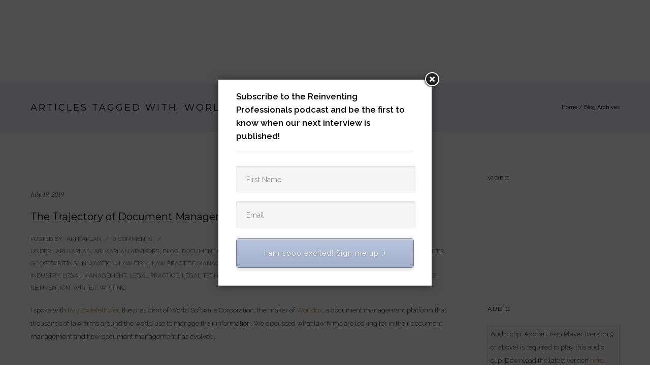

--- FILE ---
content_type: text/html; charset=UTF-8
request_url: https://www.reinventingprofessionals.com/tag/world-software-corporation/
body_size: 24324
content:
<!doctype html>
<!-- paulirish.com/2008/conditional-stylesheets-vs-css-hacks-answer-neither/ -->
<!--[if lt IE 7]> <html class="no-js lt-ie9 lt-ie8 lt-ie7" lang="en"> <![endif]-->
<!--[if IE 7]>    <html class="no-js lt-ie9 lt-ie8" lang="en"> <![endif]-->
<!--[if IE 8]>    <html class="no-js lt-ie9" lang="en"> <![endif]-->
<!-- Consider adding a manifest.appcache: h5bp.com/d/Offline -->
<!--[if gt IE 8]><!--> 
<html class="no-js" lang="en-US"> <!--<![endif]-->
<head>
	<meta charset="utf-8">
	<meta http-equiv="X-UA-Compatible" content="IE=edge,chrome=1" >
	<meta name="viewport" content="width=device-width, initial-scale=1.0, maximum-scale=1.0, user-scalable=no" />
    <meta name="apple-mobile-web-app-capable" content="yes" />
    <!-- Bootstrap CSS -->
    <!-- <link rel="stylesheet" href="wp-content/themes/oshin/css/custom/css/bootstrap.min.css"> -->
    <link rel="stylesheet" href="https://www.reinventingprofessionals.com/wp-content/themes/oshin/css/bootstrap.min.css" type="text/css" media="screen" />
    <link rel="stylesheet" href="https://www.reinventingprofessionals.com/wp-content/themes/oshin/css/style.css" type="text/css" media="screen" />
    <link rel="stylesheet" href="https://www.reinventingprofessionals.com/wp-content/themes/oshin/css/custom/sydicate.css" type="text/css" media="screen" />
    <link rel="stylesheet" href="https://www.reinventingprofessionals.com/wp-content/themes/oshin/css/custom/about.css" type="text/css" media="screen" />
    <link rel="stylesheet" href="https://www.reinventingprofessionals.com/wp-content/themes/oshin/css/custom/guid.css" type="text/css" media="screen" />
    <link rel="stylesheet" href="https://www.reinventingprofessionals.com/wp-content/themes/oshin/css/custom/host.css" type="text/css" media="screen" />
	<script src="https://ajax.googleapis.com/ajax/libs/jquery/3.3.1/jquery.min.js"></script>
	<script src="https://maxcdn.bootstrapcdn.com/bootstrap/4.3.1/js/bootstrap.min.js"></script>
    
    <link href="https://fonts.googleapis.com/css?family=Montserrat:400,500,600,800" rel="stylesheet">
    <link href='https://fonts.googleapis.com/css?family=Metrophobic' rel='stylesheet' type='text/css'>
    <!-- <link rel="stylesheet" href="wp-content/themes/oshin/css/custom/css/style.css"> -->
	    <title>World Software Corporation &#8211; Reinventing Professional Services by Ari Kaplan</title>
<meta name='robots' content='max-image-preview:large' />
	<style>img:is([sizes="auto" i], [sizes^="auto," i]) { contain-intrinsic-size: 3000px 1500px }</style>
	<link rel='dns-prefetch' href='//fonts.googleapis.com' />
<link rel="alternate" type="application/rss+xml" title="Reinventing Professional Services by Ari Kaplan &raquo; Feed" href="https://www.reinventingprofessionals.com/feed/" />
<link rel="alternate" type="application/rss+xml" title="Reinventing Professional Services by Ari Kaplan &raquo; Comments Feed" href="https://www.reinventingprofessionals.com/comments/feed/" />
<link rel="alternate" type="application/rss+xml" title="Reinventing Professional Services by Ari Kaplan &raquo; World Software Corporation Tag Feed" href="https://www.reinventingprofessionals.com/tag/world-software-corporation/feed/" />
<link rel='stylesheet' id='pbd-alp-style-css' href='https://www.reinventingprofessionals.com/wp-content/plugins/pbd-ajax-load-posts/css/style.css?ver=1.0' type='text/css' media='all' />
<link rel='stylesheet' id='wp-block-library-css' href='https://www.reinventingprofessionals.com/wp-includes/css/dist/block-library/style.min.css?ver=6.8.3' type='text/css' media='all' />
<style id='classic-theme-styles-inline-css' type='text/css'>
/*! This file is auto-generated */
.wp-block-button__link{color:#fff;background-color:#32373c;border-radius:9999px;box-shadow:none;text-decoration:none;padding:calc(.667em + 2px) calc(1.333em + 2px);font-size:1.125em}.wp-block-file__button{background:#32373c;color:#fff;text-decoration:none}
</style>
<style id='global-styles-inline-css' type='text/css'>
:root{--wp--preset--aspect-ratio--square: 1;--wp--preset--aspect-ratio--4-3: 4/3;--wp--preset--aspect-ratio--3-4: 3/4;--wp--preset--aspect-ratio--3-2: 3/2;--wp--preset--aspect-ratio--2-3: 2/3;--wp--preset--aspect-ratio--16-9: 16/9;--wp--preset--aspect-ratio--9-16: 9/16;--wp--preset--color--black: #000000;--wp--preset--color--cyan-bluish-gray: #abb8c3;--wp--preset--color--white: #ffffff;--wp--preset--color--pale-pink: #f78da7;--wp--preset--color--vivid-red: #cf2e2e;--wp--preset--color--luminous-vivid-orange: #ff6900;--wp--preset--color--luminous-vivid-amber: #fcb900;--wp--preset--color--light-green-cyan: #7bdcb5;--wp--preset--color--vivid-green-cyan: #00d084;--wp--preset--color--pale-cyan-blue: #8ed1fc;--wp--preset--color--vivid-cyan-blue: #0693e3;--wp--preset--color--vivid-purple: #9b51e0;--wp--preset--gradient--vivid-cyan-blue-to-vivid-purple: linear-gradient(135deg,rgba(6,147,227,1) 0%,rgb(155,81,224) 100%);--wp--preset--gradient--light-green-cyan-to-vivid-green-cyan: linear-gradient(135deg,rgb(122,220,180) 0%,rgb(0,208,130) 100%);--wp--preset--gradient--luminous-vivid-amber-to-luminous-vivid-orange: linear-gradient(135deg,rgba(252,185,0,1) 0%,rgba(255,105,0,1) 100%);--wp--preset--gradient--luminous-vivid-orange-to-vivid-red: linear-gradient(135deg,rgba(255,105,0,1) 0%,rgb(207,46,46) 100%);--wp--preset--gradient--very-light-gray-to-cyan-bluish-gray: linear-gradient(135deg,rgb(238,238,238) 0%,rgb(169,184,195) 100%);--wp--preset--gradient--cool-to-warm-spectrum: linear-gradient(135deg,rgb(74,234,220) 0%,rgb(151,120,209) 20%,rgb(207,42,186) 40%,rgb(238,44,130) 60%,rgb(251,105,98) 80%,rgb(254,248,76) 100%);--wp--preset--gradient--blush-light-purple: linear-gradient(135deg,rgb(255,206,236) 0%,rgb(152,150,240) 100%);--wp--preset--gradient--blush-bordeaux: linear-gradient(135deg,rgb(254,205,165) 0%,rgb(254,45,45) 50%,rgb(107,0,62) 100%);--wp--preset--gradient--luminous-dusk: linear-gradient(135deg,rgb(255,203,112) 0%,rgb(199,81,192) 50%,rgb(65,88,208) 100%);--wp--preset--gradient--pale-ocean: linear-gradient(135deg,rgb(255,245,203) 0%,rgb(182,227,212) 50%,rgb(51,167,181) 100%);--wp--preset--gradient--electric-grass: linear-gradient(135deg,rgb(202,248,128) 0%,rgb(113,206,126) 100%);--wp--preset--gradient--midnight: linear-gradient(135deg,rgb(2,3,129) 0%,rgb(40,116,252) 100%);--wp--preset--font-size--small: 13px;--wp--preset--font-size--medium: 20px;--wp--preset--font-size--large: 36px;--wp--preset--font-size--x-large: 42px;--wp--preset--spacing--20: 0.44rem;--wp--preset--spacing--30: 0.67rem;--wp--preset--spacing--40: 1rem;--wp--preset--spacing--50: 1.5rem;--wp--preset--spacing--60: 2.25rem;--wp--preset--spacing--70: 3.38rem;--wp--preset--spacing--80: 5.06rem;--wp--preset--shadow--natural: 6px 6px 9px rgba(0, 0, 0, 0.2);--wp--preset--shadow--deep: 12px 12px 50px rgba(0, 0, 0, 0.4);--wp--preset--shadow--sharp: 6px 6px 0px rgba(0, 0, 0, 0.2);--wp--preset--shadow--outlined: 6px 6px 0px -3px rgba(255, 255, 255, 1), 6px 6px rgba(0, 0, 0, 1);--wp--preset--shadow--crisp: 6px 6px 0px rgba(0, 0, 0, 1);}:where(.is-layout-flex){gap: 0.5em;}:where(.is-layout-grid){gap: 0.5em;}body .is-layout-flex{display: flex;}.is-layout-flex{flex-wrap: wrap;align-items: center;}.is-layout-flex > :is(*, div){margin: 0;}body .is-layout-grid{display: grid;}.is-layout-grid > :is(*, div){margin: 0;}:where(.wp-block-columns.is-layout-flex){gap: 2em;}:where(.wp-block-columns.is-layout-grid){gap: 2em;}:where(.wp-block-post-template.is-layout-flex){gap: 1.25em;}:where(.wp-block-post-template.is-layout-grid){gap: 1.25em;}.has-black-color{color: var(--wp--preset--color--black) !important;}.has-cyan-bluish-gray-color{color: var(--wp--preset--color--cyan-bluish-gray) !important;}.has-white-color{color: var(--wp--preset--color--white) !important;}.has-pale-pink-color{color: var(--wp--preset--color--pale-pink) !important;}.has-vivid-red-color{color: var(--wp--preset--color--vivid-red) !important;}.has-luminous-vivid-orange-color{color: var(--wp--preset--color--luminous-vivid-orange) !important;}.has-luminous-vivid-amber-color{color: var(--wp--preset--color--luminous-vivid-amber) !important;}.has-light-green-cyan-color{color: var(--wp--preset--color--light-green-cyan) !important;}.has-vivid-green-cyan-color{color: var(--wp--preset--color--vivid-green-cyan) !important;}.has-pale-cyan-blue-color{color: var(--wp--preset--color--pale-cyan-blue) !important;}.has-vivid-cyan-blue-color{color: var(--wp--preset--color--vivid-cyan-blue) !important;}.has-vivid-purple-color{color: var(--wp--preset--color--vivid-purple) !important;}.has-black-background-color{background-color: var(--wp--preset--color--black) !important;}.has-cyan-bluish-gray-background-color{background-color: var(--wp--preset--color--cyan-bluish-gray) !important;}.has-white-background-color{background-color: var(--wp--preset--color--white) !important;}.has-pale-pink-background-color{background-color: var(--wp--preset--color--pale-pink) !important;}.has-vivid-red-background-color{background-color: var(--wp--preset--color--vivid-red) !important;}.has-luminous-vivid-orange-background-color{background-color: var(--wp--preset--color--luminous-vivid-orange) !important;}.has-luminous-vivid-amber-background-color{background-color: var(--wp--preset--color--luminous-vivid-amber) !important;}.has-light-green-cyan-background-color{background-color: var(--wp--preset--color--light-green-cyan) !important;}.has-vivid-green-cyan-background-color{background-color: var(--wp--preset--color--vivid-green-cyan) !important;}.has-pale-cyan-blue-background-color{background-color: var(--wp--preset--color--pale-cyan-blue) !important;}.has-vivid-cyan-blue-background-color{background-color: var(--wp--preset--color--vivid-cyan-blue) !important;}.has-vivid-purple-background-color{background-color: var(--wp--preset--color--vivid-purple) !important;}.has-black-border-color{border-color: var(--wp--preset--color--black) !important;}.has-cyan-bluish-gray-border-color{border-color: var(--wp--preset--color--cyan-bluish-gray) !important;}.has-white-border-color{border-color: var(--wp--preset--color--white) !important;}.has-pale-pink-border-color{border-color: var(--wp--preset--color--pale-pink) !important;}.has-vivid-red-border-color{border-color: var(--wp--preset--color--vivid-red) !important;}.has-luminous-vivid-orange-border-color{border-color: var(--wp--preset--color--luminous-vivid-orange) !important;}.has-luminous-vivid-amber-border-color{border-color: var(--wp--preset--color--luminous-vivid-amber) !important;}.has-light-green-cyan-border-color{border-color: var(--wp--preset--color--light-green-cyan) !important;}.has-vivid-green-cyan-border-color{border-color: var(--wp--preset--color--vivid-green-cyan) !important;}.has-pale-cyan-blue-border-color{border-color: var(--wp--preset--color--pale-cyan-blue) !important;}.has-vivid-cyan-blue-border-color{border-color: var(--wp--preset--color--vivid-cyan-blue) !important;}.has-vivid-purple-border-color{border-color: var(--wp--preset--color--vivid-purple) !important;}.has-vivid-cyan-blue-to-vivid-purple-gradient-background{background: var(--wp--preset--gradient--vivid-cyan-blue-to-vivid-purple) !important;}.has-light-green-cyan-to-vivid-green-cyan-gradient-background{background: var(--wp--preset--gradient--light-green-cyan-to-vivid-green-cyan) !important;}.has-luminous-vivid-amber-to-luminous-vivid-orange-gradient-background{background: var(--wp--preset--gradient--luminous-vivid-amber-to-luminous-vivid-orange) !important;}.has-luminous-vivid-orange-to-vivid-red-gradient-background{background: var(--wp--preset--gradient--luminous-vivid-orange-to-vivid-red) !important;}.has-very-light-gray-to-cyan-bluish-gray-gradient-background{background: var(--wp--preset--gradient--very-light-gray-to-cyan-bluish-gray) !important;}.has-cool-to-warm-spectrum-gradient-background{background: var(--wp--preset--gradient--cool-to-warm-spectrum) !important;}.has-blush-light-purple-gradient-background{background: var(--wp--preset--gradient--blush-light-purple) !important;}.has-blush-bordeaux-gradient-background{background: var(--wp--preset--gradient--blush-bordeaux) !important;}.has-luminous-dusk-gradient-background{background: var(--wp--preset--gradient--luminous-dusk) !important;}.has-pale-ocean-gradient-background{background: var(--wp--preset--gradient--pale-ocean) !important;}.has-electric-grass-gradient-background{background: var(--wp--preset--gradient--electric-grass) !important;}.has-midnight-gradient-background{background: var(--wp--preset--gradient--midnight) !important;}.has-small-font-size{font-size: var(--wp--preset--font-size--small) !important;}.has-medium-font-size{font-size: var(--wp--preset--font-size--medium) !important;}.has-large-font-size{font-size: var(--wp--preset--font-size--large) !important;}.has-x-large-font-size{font-size: var(--wp--preset--font-size--x-large) !important;}
:where(.wp-block-post-template.is-layout-flex){gap: 1.25em;}:where(.wp-block-post-template.is-layout-grid){gap: 1.25em;}
:where(.wp-block-columns.is-layout-flex){gap: 2em;}:where(.wp-block-columns.is-layout-grid){gap: 2em;}
:root :where(.wp-block-pullquote){font-size: 1.5em;line-height: 1.6;}
</style>
<link rel='stylesheet' id='wp-email-subscription-popup-css' href='https://www.reinventingprofessionals.com/wp-content/plugins/email-subscribe/css/wp-email-subscription-popup.css?ver=6.8.3' type='text/css' media='all' />
<link rel='stylesheet' id='subscribe-popup-css' href='https://www.reinventingprofessionals.com/wp-content/plugins/email-subscribe/css/subscribe-popup.css?ver=6.8.3' type='text/css' media='all' />
<link rel='stylesheet' id='menu-image-css' href='https://www.reinventingprofessionals.com/wp-content/plugins/menu-image/includes/css/menu-image.css?ver=3.13' type='text/css' media='all' />
<link rel='stylesheet' id='dashicons-css' href='https://www.reinventingprofessionals.com/wp-includes/css/dashicons.min.css?ver=6.8.3' type='text/css' media='all' />
<link rel='stylesheet' id='be-slider-css' href='https://www.reinventingprofessionals.com/wp-content/plugins/oshine-modules/public/css/be-slider.css?ver=6.8.3' type='text/css' media='all' />
<link rel='stylesheet' id='oshine-modules-css' href='https://www.reinventingprofessionals.com/wp-content/plugins/oshine-modules/public/css/oshine-modules.css?ver=2.2.6' type='text/css' media='all' />
<link rel='stylesheet' id='be-themes-bb-press-css-css' href='https://www.reinventingprofessionals.com/wp-content/themes/oshin/bb-press/bb-press.css?ver=6.8.3' type='text/css' media='all' />
<link rel='stylesheet' id='be-style-main-css-css' href='https://www.reinventingprofessionals.com/wp-content/themes/oshin/css/main.css?ver=6.5.1' type='text/css' media='all' />
<link rel='stylesheet' id='be-style-top-header-css' href='https://www.reinventingprofessionals.com/wp-content/themes/oshin/css/headers/top-header.css?ver=6.5.1' type='text/css' media='all' />
<link rel='stylesheet' id='be-style-responsive-header-css' href='https://www.reinventingprofessionals.com/wp-content/themes/oshin/css/headers/responsive-header.css?ver=6.5.1' type='text/css' media='all' />
<link rel='stylesheet' id='be-style-multilevel-menu-css' href='https://www.reinventingprofessionals.com/wp-content/themes/oshin/css/headers/multilevel-menu.css?ver=6.5.1' type='text/css' media='all' />
<link rel='stylesheet' id='be-themes-layout-css' href='https://www.reinventingprofessionals.com/wp-content/themes/oshin/css/layout.css?ver=6.5.1' type='text/css' media='all' />
<link rel='stylesheet' id='oshine_icons-css' href='https://www.reinventingprofessionals.com/wp-content/themes/oshin/fonts/icomoon/style.css?ver=6.5.1' type='text/css' media='all' />
<link rel='stylesheet' id='magnific-popup-css' href='https://www.reinventingprofessionals.com/wp-content/themes/oshin/css/vendor/magnific-popup.css?ver=6.8.3' type='text/css' media='all' />
<link rel='stylesheet' id='scrollbar-css' href='https://www.reinventingprofessionals.com/wp-content/themes/oshin/css/vendor/scrollbar.css?ver=6.8.3' type='text/css' media='all' />
<link rel='stylesheet' id='flickity-css' href='https://www.reinventingprofessionals.com/wp-content/themes/oshin/css/vendor/flickity.css?ver=6.8.3' type='text/css' media='all' />
<link rel='stylesheet' id='be-custom-fonts-css' href='https://www.reinventingprofessionals.com/wp-content/themes/oshin/fonts/fonts.css?ver=6.5.1' type='text/css' media='all' />
<link rel='stylesheet' id='be-style-css-css' href='https://www.reinventingprofessionals.com/wp-content/themes/oshin/style.css?ver=6.5.1' type='text/css' media='all' />
<link rel='stylesheet' id='redux-google-fonts-be_themes_data-css' href='https://fonts.googleapis.com/css?family=Montserrat%3A700%2C400%7CRaleway%3A400%2C600%7CCrimson+Text%3A400Italic%7CSource+Sans+Pro%3A400&#038;ver=1756484622' type='text/css' media='all' />
<script type="text/javascript" src="https://www.reinventingprofessionals.com/wp-includes/js/jquery/jquery.min.js?ver=3.7.1" id="jquery-core-js"></script>
<script type="text/javascript" src="https://www.reinventingprofessionals.com/wp-includes/js/jquery/jquery-migrate.min.js?ver=3.4.1" id="jquery-migrate-js"></script>
<script type="text/javascript" src="https://www.reinventingprofessionals.com/wp-content/plugins/email-subscribe/js/wp-email-subscription-popup-js.js?ver=6.8.3" id="wp-email-subscription-popup-js-js"></script>
<script type="text/javascript" src="https://www.reinventingprofessionals.com/wp-content/plugins/email-subscribe/js/subscribe-popup.js?ver=6.8.3" id="subscribe-popup-js"></script>
<script type="text/javascript" src="https://www.reinventingprofessionals.com/wp-content/themes/oshin/js/vendor/modernizr.js?ver=6.8.3" id="modernizr-js"></script>
<script type="text/javascript" src="https://www.reinventingprofessionals.com/wp-content/themes/oshin/js/vendor/webfont.js?ver=6.8.3" id="webfontloader-js"></script>
<link rel="https://api.w.org/" href="https://www.reinventingprofessionals.com/wp-json/" /><link rel="alternate" title="JSON" type="application/json" href="https://www.reinventingprofessionals.com/wp-json/wp/v2/tags/2899" /><link rel="EditURI" type="application/rsd+xml" title="RSD" href="https://www.reinventingprofessionals.com/xmlrpc.php?rsd" />
<meta name="generator" content="WordPress 6.8.3" />
	
<style type="text/css" media="screen">
	#slideshow {
		position: relative;
		width: 205px;
		height: 155px;
		margin: 0; padding: 0;
		overflow: hidden;
	}
</style>
	
<style id = "be-dynamic-css" type="text/css"> 
body {
    background-color: rgb(255,255,255);background-color: rgba(255,255,255,1);}
.layout-box #header-inner-wrap, 
#header-inner-wrap,
body.header-transparent #header #header-inner-wrap.no-transparent,
.left-header .sb-slidebar.sb-left,
.left-header .sb-slidebar.sb-left #slidebar-menu a::before 
{
    background-color: rgb(242,243,248);background-color: rgba(242,243,248,1);}
#mobile-menu, 
#mobile-menu ul {
    background-color: rgb(255,255,255);background-color: rgba(255,255,255,1);}

  #mobile-menu li{
    border-bottom-color: #efefef ;
  }


body.header-transparent #header-inner-wrap{
  background: transparent;
}
.be-gdpr-modal-item input:checked + .slider{
  background-color: #e0a240;
}
.be-gdpr-modal-iteminput:focus + .slider {
  box-shadow: 0 0 1px  #e0a240;
}
.be-gdpr-modal-item .slider:before {
  background-color:#ffffff;
}
.be-gdpr-cookie-notice-bar .be-gdpr-cookie-notice-button{
  background: #e0a240;
  color: #ffffff;
}

#header .header-border{
 border-bottom: 0px none ;
}
#header-top-bar{
    background-color: rgb(50,50,50);background-color: rgba(50,50,50,0.85);    border-bottom: 0px none #323232;
    color: #ffffff;
}
#header-top-bar #topbar-menu li a{
    color: #ffffff;
}
#header-bottom-bar{
    background-color: rgb(255,255,255);background-color: rgba(255,255,255,1);    border-top: 0px none #323232;
    border-bottom: 0px none #323232;
}

/*Adjusted the timings for the new effects*/
body.header-transparent #header #header-inner-wrap {
	-webkit-transition: background .25s ease, box-shadow .25s ease, opacity 700ms cubic-bezier(0.645, 0.045, 0.355, 1), transform 700ms cubic-bezier(0.645, 0.045, 0.355, 1);
	-moz-transition: background .25s ease, box-shadow .25s ease, opacity 700ms cubic-bezier(0.645, 0.045, 0.355, 1), transform 700ms cubic-bezier(0.645, 0.045, 0.355, 1);
	-o-transition: background .25s ease, box-shadow .25s ease, opacity 700ms cubic-bezier(0.645, 0.045, 0.355, 1), transform 700ms cubic-bezier(0.645, 0.045, 0.355, 1);
	transition: background .25s ease, box-shadow .25s ease, opacity 700ms cubic-bezier(0.645, 0.045, 0.355, 1), transform 700ms cubic-bezier(0.645, 0.045, 0.355, 1);
}

body.header-transparent.semi #header .semi-transparent{
  background-color: rgb(0,0,0);background-color: rgba(0,0,0,0.4);  !important ;
}

#content,
#blog-content {
    background-color: rgb(255,255,255);background-color: rgba(255,255,255,1);}
#bottom-widgets {
    background-color: rgb(242,243,248);background-color: rgba(242,243,248,1);}
#footer {
  background-color: rgb(40,40,40);background-color: rgba(40,40,40,1);}
#footer .footer-border{
  border-bottom: 0px none ;
}
.page-title-module-custom {
	background-color: rgb(242,243,248);background-color: rgba(242,243,248,1);}
#portfolio-title-nav-wrap{
  background-color : #ededed;
}
#navigation .sub-menu,
#navigation .children,
#navigation-left-side .sub-menu,
#navigation-left-side .children,
#navigation-right-side .sub-menu,
#navigation-right-side .children {
  background-color: rgb(31,31,31);background-color: rgba(31,31,31,1);}
.sb-slidebar.sb-right {
  background-color: rgb(26,26,26);background-color: rgba(26,26,26,1);}
.left-header .left-strip-wrapper,
.left-header #left-header-mobile {
  background-color : #f2f3f8 ;
}
.layout-box-top,
.layout-box-bottom,
.layout-box-right,
.layout-box-left,
.layout-border-header-top #header-inner-wrap,
.layout-border-header-top.layout-box #header-inner-wrap, 
body.header-transparent .layout-border-header-top #header #header-inner-wrap.no-transparent {
  background-color: rgb(211,211,211);background-color: rgba(211,211,211,1);}

.left-header.left-sliding.left-overlay-menu .sb-slidebar{
  background-color: rgb(8,8,8);background-color: rgba(8,8,8,0.90);  
}
.top-header.top-overlay-menu .sb-slidebar{
  background-color: rgb(26,26,26);background-color: rgba(26,26,26,1);}
.search-box-wrapper{
  background-color: rgb(255,255,255);background-color: rgba(255,255,255,0.85);}
.search-box-wrapper.style1-header-search-widget input[type="text"]{
  background-color: transparent !important;
  color: #000000;
  border: 1px solid  #000000;
}
.search-box-wrapper.style2-header-search-widget input[type="text"]{
  background-color: transparent !important;
  color: #000000;
  border: none !important;
  box-shadow: none !important;
}
.search-box-wrapper .searchform .search-icon{
  color: #000000;
}
#header-top-bar-right .search-box-wrapper.style1-header-search-widget input[type="text"]{
  border: none; 
}


.post-title ,
.post-date-wrap {
  margin-bottom: 12px;
}

/* ======================
    Dynamic Border Styling
   ====================== */


.layout-box-top,
.layout-box-bottom {
  height: 30px;
}

.layout-box-right,
.layout-box-left {
  width: 30px;
}

#main.layout-border,
#main.layout-border.layout-border-header-top{
  padding: 30px;
}
.left-header #main.layout-border {
    padding-left: 0px;
}
#main.layout-border.layout-border-header-top {
  padding-top: 0px;
}
.be-themes-layout-layout-border #logo-sidebar,
.be-themes-layout-layout-border-header-top #logo-sidebar{
  margin-top: 70px;
}

/*Left Static Menu*/
.left-header.left-static.be-themes-layout-layout-border #main-wrapper{
  margin-left: 310px;
}
.left-header.left-static.be-themes-layout-layout-border .sb-slidebar.sb-left {
  left: 30px;
}

/*Right Slidebar*/

body.be-themes-layout-layout-border-header-top .sb-slidebar.sb-right,
body.be-themes-layout-layout-border .sb-slidebar.sb-right {
  right: -250px; 
}
.be-themes-layout-layout-border-header-top .sb-slidebar.sb-right.opened,
.be-themes-layout-layout-border .sb-slidebar.sb-right.opened {
  right: 30px;
}

/* Top-overlay menu on opening, header moves sideways bug. Fixed on the next line code */
/*body.be-themes-layout-layout-border-header-top.top-header.slider-bar-opened #main #header #header-inner-wrap.no-transparent.top-animate,
body.be-themes-layout-layout-border.top-header.slider-bar-opened #main #header #header-inner-wrap.no-transparent.top-animate {
  right: 310px;
}*/

body.be-themes-layout-layout-border-header-top.top-header:not(.top-overlay-menu).slider-bar-opened #main #header #header-inner-wrap.no-transparent.top-animate,
body.be-themes-layout-layout-border.top-header:not(.top-overlay-menu).slider-bar-opened #main #header #header-inner-wrap.no-transparent.top-animate {
  right: 310px;
}

/* Now not needed mostly, as the hero section image is coming properly */


/*Single Page Version*/
body.be-themes-layout-layout-border-header-top.single-page-version .single-page-nav-wrap,
body.be-themes-layout-layout-border.single-page-version .single-page-nav-wrap {
  right: 50px;
}

/*Split Screen Page Template*/
.top-header .layout-border #content.page-split-screen-left {
  margin-left: calc(50% + 15px);
} 
.top-header.page-template-page-splitscreen-left .layout-border .header-hero-section {
  width: calc(50% - 15px);
} 

.top-header .layout-border #content.page-split-screen-right {
  width: calc(50% - 15px);
} 
.top-header.page-template-page-splitscreen-right .layout-border .header-hero-section {
  left: calc(50% - 15px);
} 
  
 
@media only screen and (max-width: 960px) {
  body.be-themes-layout-layout-border-header-top.single-page-version .single-page-nav-wrap,
  body.be-themes-layout-layout-border.single-page-version .single-page-nav-wrap {
    right: 35px;
  }
  body.be-themes-layout-layout-border-header-top .sb-slidebar.sb-right, 
  body.be-themes-layout-layout-border .sb-slidebar.sb-right {
    right: -280px;
  }
  #main.layout-border,
  #main.layout-border.layout-border-header-top {
    padding: 0px !important;
  }
  .top-header .layout-border #content.page-split-screen-left,
  .top-header .layout-border #content.page-split-screen-right {
      margin-left: 0px;
      width:100%;
  }
  .top-header.page-template-page-splitscreen-right .layout-border .header-hero-section,
  .top-header.page-template-page-splitscreen-left .layout-border .header-hero-section {
      width:100%;
  }
}

body,
.special-heading-wrap .caption-wrap .body-font,
.woocommerce .woocommerce-ordering select.orderby, 
.woocommerce-page .woocommerce-ordering select.orderby {
  font:  400 13px "Raleway","Open Sans","Arial",sans-serif; 
    color: #5f6263;
    line-height: 26px;
    letter-spacing: 0px;
    text-transform: none;  -webkit-font-smoothing: antialiased; 
  -moz-osx-font-smoothing: grayscale;
}

h1 {
  font:  700 55px "Montserrat","Open Sans","Arial",sans-serif; 
    color: #222222;
    line-height: 70px;
    letter-spacing: 0px;
    text-transform: none;}

h2 {
  font:  700 42px "Montserrat","Open Sans","Arial",sans-serif; 
    color: #222222;
    line-height: 63px;
    letter-spacing: 0px;
    text-transform: none;}

h3 {
  font:  700 35px "Montserrat","Open Sans","Arial",sans-serif; 
    color: #222222;
    line-height: 52px;
    letter-spacing: 1px;
    text-transform: none;}

h4,
.woocommerce-order-received .woocommerce h2, 
.woocommerce-order-received .woocommerce h3,
.woocommerce-view-order .woocommerce h2, 
.woocommerce-view-order .woocommerce h3{
  font:  400 26px "Montserrat","Open Sans","Arial",sans-serif; 
    color: #222222;
    line-height: 42px;
    letter-spacing: 0px;
    text-transform: none;}

h5, #reply-title {
  font:  400 20px "Montserrat","Open Sans","Arial",sans-serif; 
    color: #222222;
    line-height: 36px;
    letter-spacing: 0px;
    text-transform: none;  }

h6,
.testimonial-author-role.h6-font,
.menu-card-title,
.menu-card-item-price,
.slider-counts,
.woocommerce-MyAccount-navigation ul li {
  font:  400 15px "Montserrat","Open Sans","Arial",sans-serif; 
    color: #222222;
    line-height: 32px;
    letter-spacing: 0px;
    text-transform: none;}

h6.gallery-side-heading {
  font-size: 13px;
}

.special-subtitle , 
.style1.thumb-title-wrap .portfolio-item-cats {
  font-style: Italic;
  font-size: 15px;
  font-weight: 400;
  font-family: Crimson Text;
  text-transform: none;
  letter-spacing: 0px;
}

.gallery-side-heading {
  font-size: 13px;
}

.attachment-details-custom-slider {
  background-color: rgb(0,0,0);background-color: rgba(0,0,0,1);  font: Italic 400 15px "Crimson Text","Open Sans","Arial",sans-serif; 
    color: ;
    line-height: ;
    letter-spacing: 0px;
    text-transform: none;}

.single-portfolio-slider .carousel_bar_wrap {
  background-color: rgb(255,255,255);background-color: rgba(255,255,255,0.5);}

.top-right-sliding-menu .sb-right ul#slidebar-menu li,
.overlay-menu-close,
.be-overlay-menu-close {
  font:  400 12px "Raleway","Open Sans","Arial",sans-serif; 
    color: #ffffff;
    line-height: 50px;
    letter-spacing: 1px;
    text-transform: uppercase;}

.top-right-sliding-menu .sb-right ul#slidebar-menu li a {
  color: #ffffff !important;
}

.top-right-sliding-menu .sb-right #slidebar-menu ul.sub-menu li {
  font:  400 13px "Raleway","Open Sans","Arial",sans-serif; 
    color: #ffffff;
    line-height: 25px;
    letter-spacing: ;
    text-transform: none;}

.top-right-sliding-menu .sb-right ul#slidebar-menu li a {
  color: #ffffff !important;
}

.sb-right #slidebar-menu .mega .sub-menu .highlight .sf-with-ul {
font:  400 12px "Raleway","Open Sans","Arial",sans-serif; 
    color: #ffffff;
    line-height: 50px;
    letter-spacing: 1px;
    text-transform: uppercase;  color: #ffffff !important;
}

.post-meta.post-top-meta-typo,
.style8-blog .post-meta.post-category a,
.hero-section-blog-categories-wrap a {
  font:   12px "Raleway","Open Sans","Arial",sans-serif; 
    color: #757575;
    line-height: 24px;
    letter-spacing: 0px;
    text-transform: uppercase;;
}

#portfolio-title-nav-bottom-wrap h6,
#portfolio-title-nav-bottom-wrap .slider-counts {
  font:  400 15px "Montserrat","Open Sans","Arial",sans-serif; 
    color: ;
    line-height: ;
    letter-spacing: 0px;
    text-transform: none;;  
line-height: 40px;
}

.filters .filter_item {
  font:  400 12px "Montserrat","Open Sans","Arial",sans-serif; 
    color: #222222;
    line-height: 32px;
    letter-spacing: 1px;
    text-transform: uppercase;;  
}

ul#mobile-menu a {
  font:  400 12px "Montserrat","Open Sans","Arial",sans-serif; 
    color: #232323;
    line-height: 40px;
    letter-spacing: 1px;
    text-transform: uppercase;}

ul#mobile-menu ul.sub-menu a {
  font:  400 13px "Raleway","Open Sans","Arial",sans-serif; 
    color: #bbbbbb;
    line-height: 27px;
    letter-spacing: 0px;
    text-transform: none; 
}

ul#mobile-menu li.mega ul.sub-menu li.highlight > :first-child {
  font:  400 12px "Montserrat","Open Sans","Arial",sans-serif; 
    color: #232323;
    line-height: 40px;
    letter-spacing: 1px;
    text-transform: uppercase;}

#navigation,
.style2 #navigation,
.style13 #navigation,
#navigation-left-side,
#navigation-right-side,
.sb-left  #slidebar-menu,
.header-widgets,
.header-code-widgets,
body #header-inner-wrap.top-animate.style2 #navigation,
.top-overlay-menu .sb-right  #slidebar-menu,
#navigation .mega .sub-menu .highlight .sf-with-ul,
.special-header-menu .menu-container {
  font:  400 12px "Montserrat","Open Sans","Arial",sans-serif; 
    color: #232323;
    line-height: 51px;
    letter-spacing: 1px;
    text-transform: uppercase;}

#navigation .sub-menu,
#navigation .children,
#navigation-left-side .sub-menu,
#navigation-left-side .children,
#navigation-right-side .sub-menu,
#navigation-right-side .children,
.sb-left  #slidebar-menu .sub-menu,
.top-overlay-menu .sb-right  #slidebar-menu .sub-menu,
.special-header-menu .menu-container .sub-menu,
.special-header-menu .sub-menu {
  font:  400 13px "Raleway","Open Sans","Arial",sans-serif; 
    color: #bbbbbb;
    line-height: 28px;
    letter-spacing: 0px;
    text-transform: none;}

.thumb-title-wrap .thumb-title {
  font:  400 14px "Montserrat","Open Sans","Arial",sans-serif; 
    color: ;
    line-height: 30px;
    letter-spacing: 0px;
    text-transform: uppercase;}

.thumb-title-wrap .portfolio-item-cats {
  font-size: 12px;
  line-height: 17px;
  text-transform: none;
  letter-spacing: 0;
}

.full-screen-portfolio-overlay-title {
  font:  400 14px "Montserrat","Open Sans","Arial",sans-serif; 
    color: ;
    line-height: 30px;
    letter-spacing: 0px;
    text-transform: uppercase;}

#footer {
  font:  400 13px "Raleway","Open Sans","Arial",sans-serif; 
    color: #888888;
    line-height: 14px;
    letter-spacing: 0px;
    text-transform: none;}

#bottom-widgets h6 {
  font:  400 12px "Montserrat","Open Sans","Arial",sans-serif; 
    color: #474747;
    line-height: 22px;
    letter-spacing: 1px;
    text-transform: uppercase;  margin-bottom:20px;
}

#bottom-widgets {
  font:  400 13px "Raleway","Open Sans","Arial",sans-serif; 
    color: #757575;
    line-height: 24px;
    letter-spacing: 0px;
    text-transform: none;}

.sidebar-widgets h6 {
  font:  400 12px "Montserrat","Open Sans","Arial",sans-serif; 
    color: #333333;
    line-height: 22px;
    letter-spacing: 1px;
    text-transform: uppercase;  margin-bottom:20px;
}

.sidebar-widgets {
  ?php be_themes_print_typography('sidebar_widget_text'); ?>
}

.sb-slidebar .widget {
  font:  400 13px "Raleway","Open Sans","Arial",sans-serif; 
    color: #a2a2a2;
    line-height: 25px;
    letter-spacing: 0px;
    text-transform: none;}
.sb-slidebar .widget h6 {
  font:  400 12px "Montserrat","Open Sans","Arial",sans-serif; 
    color: #ffffff;
    line-height: 22px;
    letter-spacing: 1px;
    text-transform: none;}

.woocommerce ul.products li.product .product-meta-data h3, 
.woocommerce-page ul.products li.product .product-meta-data h3,
.woocommerce ul.products li.product h3, 
.woocommerce-page ul.products li.product h3 {
  font:  400 13px "Montserrat","Open Sans","Arial",sans-serif; 
    color: #222222;
    line-height: 27px;
    letter-spacing: 1px;
    text-transform: uppercase;}

.woocommerce ul.products li.product .product-meta-data .woocommerce-loop-product__title, 
.woocommerce-page ul.products li.product .product-meta-data .woocommerce-loop-product__title,
.woocommerce ul.products li.product .woocommerce-loop-product__title, 
.woocommerce-page ul.products li.product .woocommerce-loop-product__title,
.woocommerce ul.products li.product-category .woocommerce-loop-category__title, 
.woocommerce-page ul.products li.product-category .woocommerce-loop-category__title {
  font:  400 13px "Montserrat","Open Sans","Arial",sans-serif; 
    color: #222222;
    line-height: 27px;
    letter-spacing: 1px;
    text-transform: uppercase;  margin-bottom:5px;
  text-align: center;
}

.woocommerce-page.single.single-product #content div.product h1.product_title.entry-title {
  font:  400 25px "Montserrat","Open Sans","Arial",sans-serif; 
    color: #222222;
    line-height: 27px;
    letter-spacing: 0px;
    text-transform: none;}

.contact_form_module input[type="text"], 
.contact_form_module textarea {
  font:  400 13px "Montserrat","Open Sans","Arial",sans-serif; 
    color: #222222;
    line-height: 26px;
    letter-spacing: 0px;
    text-transform: none;}

.page-title-module-custom .page-title-custom,
h6.portfolio-title-nav{
  font:  400 18px "Montserrat","Open Sans","Arial",sans-serif; 
    color: #000000;
    line-height: 36px;
    letter-spacing: 3px;
    text-transform: uppercase;}

.tatsu-button,
.be-button,
.woocommerce a.button, .woocommerce-page a.button, 
.woocommerce button.button, .woocommerce-page button.button, 
.woocommerce input.button, .woocommerce-page input.button, 
.woocommerce #respond input#submit, .woocommerce-page #respond input#submit,
.woocommerce #content input.button, .woocommerce-page #content input.button,
input[type="submit"],
.more-link.style1-button,
.more-link.style2-button,
.more-link.style3-button,
input[type="button"], 
input[type="submit"], 
input[type="reset"], 
button,
input[type="file"]::-webkit-file-upload-button {
  font-family: Montserrat;
  font-weight: ;
}

.post-title ,
.post-date-wrap {
  font:  400 20px "Montserrat","Open Sans","Arial",sans-serif; 
    color: #000000;
    line-height: 40px;
    letter-spacing: 0px;
    text-transform: none;  margin-bottom: 12px;
}

.style3-blog .post-title,
.style8-blog .post-title {
  font:  400 16px "Source Sans Pro","Open Sans","Arial",sans-serif; 
    color: #363c3b;
    line-height: 28px;
    letter-spacing: 0px;
    text-transform: none;}

.post-nav li,
.style8-blog .post-meta.post-date,
.style8-blog .post-bottom-meta-wrap,
.hero-section-blog-bottom-meta-wrap {
  font:   12px "Raleway","Open Sans","Arial",sans-serif; 
    color: #757575;
    line-height: 24px;
    letter-spacing: 0px;
    text-transform: uppercase;}


.ui-tabs-anchor, 
.accordion .accordion-head,
.skill-wrap .skill_name,
.chart-wrap span,
.animate-number-wrap h6 span,
.woocommerce-tabs .tabs li a,
.be-countdown {
  font-family: Raleway;
  letter-spacing: 0px;
  font-style: ;
  font-weight: 600;
}

.ui-tabs-anchor {
  font-size: 13px;
  line-height: 17px;
  text-transform: uppercase;
}

.accordion .accordion-head {
  font-size: 13px;
  line-height: 17px;
  text-transform: uppercase;
}

.skill-wrap .skill_name {
  font-size: 12px;
  line-height: 17px;
  text-transform: uppercase;
}

.countdown-section {
  font-size: 15px;
  line-height: 30px;
  text-transform: uppercase;
}

.countdown-amount {
  font-size: 55px;
  line-height: 95px;
  text-transform: uppercase;
}

.tweet-slides .tweet-content {
  font-family: Raleway;
  letter-spacing: 0px;
  font-style: ;
  font-weight: ;
  text-transform: none;
}

.testimonial_slide .testimonial-content {
  font-family: Crimson Text;
  letter-spacing: 0px;
  font-style: Italic;
  font-weight: 400;
  text-transform: none;
}

.oshine-animated-link,
.view-project-link.style4-button {
  font-family: Montserrat;
  font-weight: ;
  letter-spacing: ;
  font-style: ;
  text-transform: none;
}

a.navigation-previous-post-link,
a.navigation-next-post-link {
  font:  700 13px "Montserrat","Open Sans","Arial",sans-serif; 
    color: ;
    line-height: 20px;
    letter-spacing: 0px;
    text-transform: none;;
}

@media only screen and (max-width : 767px ) {

#hero-section h1 , 
.full-screen-section-wrap h1,
.tatsu-fullscreen-wrap h1 {
  font-size: 30px;
  line-height: 40px;
}
#hero-section h2,
.full-screen-section-wrap h2,
.tatsu-fullscreen-wrap h2 { 
  font-size: 25px;
  line-height: 35px;
}
#hero-section h4,
.full-screen-section-wrap h4,
.tatsu-fullscreen-wrap h3 {
  font-size: 16px;
  line-height: 30px;
}
#hero-section h5,
.full-screen-section-wrap h5,
.tatsu-fullscreen-wrap h5 {
  font-size: 16px;
  line-height: 30px;
}

}

/* RELATED TO TYPOGRAPHY */

#header-controls-right,
#header-controls-left {
  color: #232323}

#header .be-mobile-menu-icon span {
  background-color: #232323}

#be-left-strip .be-mobile-menu-icon span {
    background-color: #323232}

ul#mobile-menu .mobile-sub-menu-controller {
  line-height : 40px ;
}

ul#mobile-menu ul.sub-menu .mobile-sub-menu-controller{
  line-height : 27px ;
}

.breadcrumbs {
  color: #000000;
}

.search-box-wrapper.style2-header-search-widget input[type="text"]{
  font-style: Italic;
  font-weight: 400;
  font-family: Crimson Text;
}

.portfolio-share a.custom-share-button, 
.portfolio-share a.custom-share-button:active, 
.portfolio-share a.custom-share-button:hover, 
.portfolio-share a.custom-share-button:visited {
  color: #222222; 
}

.more-link.style2-button {
  color: #000000 !important;
  border-color: #000000 !important;
}

.style8-blog .post-bottom-meta-wrap .be-share-stack a.custom-share-button, 
.style8-blog .post-bottom-meta-wrap .be-share-stack a.custom-share-button:active, 
.style8-blog .post-bottom-meta-wrap .be-share-stack a.custom-share-button:hover, 
.style8-blog .post-bottom-meta-wrap .be-share-stack a.custom-share-button:visited {
  color: #757575; 
}

.hero-section-blog-categories-wrap a,
.hero-section-blog-categories-wrap a:visited,
.hero-section-blog-categories-wrap a:hover,
.hero-section-blog-bottom-meta-wrap
.hero-section-blog-bottom-meta-wrap a,
.hero-section-blog-bottom-meta-wrap a:visited,
.hero-section-blog-bottom-meta-wrap a:hover { 
   color : #000000;
}

#navigation .mega .sub-menu .highlight .sf-with-ul {
 color: #bbbbbb !important;
 line-height:1.5;
}

.view-project-link.style4-button {
    color : #222222;
}

.pricing-table .pricing-feature{
  font-size: 12px;
}

/* Woocommerce */

.related.products h2,
.upsells.products h2,
.cart-collaterals .cross-sells h2,
.cart_totals h2, 
.shipping_calculator h2,
.woocommerce-billing-fields h3,
.woocommerce-shipping-fields h3,
.shipping_calculator h2,
#order_review_heading,
.woocommerce .page-title {
  font-family: Montserrat;
  font-weight: 400;
}

.woocommerce form .form-row label, .woocommerce-page form .form-row label {
  color: #222222;
}

.woocommerce-tabs .tabs li a {
  color: #222222 !important;
}


/* BB Press Plugin */

a.bbp-forum-title,
#bbpress-forums fieldset.bbp-form label,
.bbp-topic-title a.bbp-topic-permalink {
  font:  400 15px "Montserrat","Open Sans","Arial",sans-serif; 
    color: #222222;
    line-height: 32px;
    letter-spacing: 0px;
    text-transform: none;}

#bbpress-forums ul.forum-titles li,
#bbpress-forums ul.bbp-replies li.bbp-header {
  font:  400 15px "Montserrat","Open Sans","Arial",sans-serif; 
    color: #222222;
    line-height: 32px;
    letter-spacing: 0px;
    text-transform: none;  line-height: inherit;
  letter-spacing: inherit;
  text-transform: uppercase;
  font-size: inherit;
}

#bbpress-forums .topic .bbp-topic-meta a, 
.bbp-forum-freshness a,
.bbp-topic-freshness a,
.bbp-header .bbp-reply-content a,
.bbp-topic-tags a,
.bbp-breadcrumb a,
.bbp-forums-list a {
  color: #222222;
}


/*Event On Plugin*/

.ajde_evcal_calendar .calendar_header p, .eventon_events_list .eventon_list_event .evcal_cblock {
    font-family: Montserrat !important;
}

.eventon_events_list .eventon_list_event .evcal_desc span.evcal_desc2, .evo_pop_body .evcal_desc span.evcal_desc2 {
  font-family: Montserrat !important;
  font-size: 14px !important;
  text-transform: none;
}

.eventon_events_list .eventon_list_event .evcal_desc span.evcal_event_subtitle, .evo_pop_body .evcal_desc span.evcal_event_subtitle,
.evcal_evdata_row .evcal_evdata_cell p, #evcal_list .eventon_list_event p.no_events {
  text-transform: none !important;
  font-family: Raleway !important;
  font-size: inherit !important;
}

/* END RELATED TO TYPOGRAPHY */




.filters.single_border .filter_item{
    border-color: #e0a240;
}
.filters.rounded .current_choice{
    border-radius: 50px;
    background-color: #e0a240;
    color: #ffffff;
}
.filters.single_border .current_choice,
.filters.border .current_choice{
    color: #e0a240;
}

.exclusive-mobile-bg .menu-controls{
  background-color: background-color: rgb(255,255,255);background-color: rgba(255,255,255,0);;
}
    #header .be-mobile-menu-icon span {
        background-color : #323232;
    } 
    #header-controls-right,
    #header-controls-left {
      color : #323232;
    }

#header .exclusive-mobile-bg .be-mobile-menu-icon,
#header .exclusive-mobile-bg .be-mobile-menu-icon span,
#header-inner-wrap.background--light.transparent.exclusive-mobile-bg .be-mobile-menu-icon,
#header-inner-wrap.background--light.transparent.exclusive-mobile-bg .be-mobile-menu-icon span,
#header-inner-wrap.background--dark.transparent.exclusive-mobile-bg .be-mobile-menu-icon,
#header-inner-wrap.background--dark.transparent.exclusive-mobile-bg .be-mobile-menu-icon span {
  background-color: #323232}
.be-mobile-menu-icon{
  width: 18px;
  height: 2px;
}
.be-mobile-menu-icon .hamburger-line-1{
  top: -5px;
}
.be-mobile-menu-icon .hamburger-line-3{
  top: 5px;
}

.thumb-title-wrap {
  color: #ffffff;
}


#bottom-widgets .widget ul li a, #bottom-widgets a {
	color: inherit;
}

#bottom-widgets .tagcloud a:hover {
  color: #ffffff;
}


a, a:visited, a:hover,
#bottom-widgets .widget ul li a:hover, 
#bottom-widgets a:hover{
  color: #e0a240;
}

#header-top-menu a:hover,
#navigation .current_page_item a,
#navigation .current_page_item a:hover,
#navigation a:hover,
#navigation-left-side .current_page_item a,
#navigation-left-side .current_page_item a:hover,
#navigation-left-side a:hover,
#navigation-right-side .current_page_item a,
#navigation-right-side .current_page_item a:hover,
#navigation-right-side a:hover,
#menu li.current-menu-ancestor > a,
#navigation .current-menu-item > a,
#navigation .sub-menu .current-menu-item > a,
#navigation .sub-menu a:hover,
#navigation .children .current-menu-item > a,
#navigation .children a:hover,
#slidebar-menu .current-menu-item > a,
.special-header-menu a:hover + .mobile-sub-menu-controller i,
.special-header-menu #slidebar-menu a:hover,
.special-header-menu .sub-menu a:hover,
.single-page-version #navigation a:hover,
.single-page-version #navigation-left-side a:hover,
.single-page-version #navigation-right-side a:hover,
.single-page-version #navigation .current-section.current_page_item a,
.single-page-version #navigation-left-side .current-section.current_page_item a,
.single-page-version #navigation-right-side .current-section.current_page_item a,
.single-page-version #slidebar-menu .current-section.current_page_item a,
.single-page-version #navigation .current_page_item a:hover,
.single-page-version #navigation-left-side .current_page_item a:hover,
.single-page-version #navigation-right-side .current_page_item a:hover,
.single-page-version #slidebar-menu .current_page_item a:hover,
.be-sticky-sections #navigation a:hover,
.be-sticky-sections #navigation-left-side a:hover,
.be-sticky-sections #navigation-right-side a:hover,
.be-sticky-sections #navigation .current-section.current_page_item a,
.be-sticky-sections #navigation-left-side .current-section.current_page_item a,
.be-sticky-sections #navigation-right-side .current-section.current_page_item a,
.be-sticky-sections #navigation .current_page_item a:hover,
.be-sticky-sections #navigation-left-side .current_page_item a:hover,
.be-sticky-sections #navigation-right-side .current_page_item a:hover,
#navigation .current-menu-ancestor > a,
#navigation-left-side .current-menu-ancestor > a,
#navigation-right-side .current-menu-ancestor > a,
#slidebar-menu .current-menu-ancestor > a,
.special-header-menu .current-menu-item > a,
.sb-left #slidebar-menu a:hover {
	color: #e0a240;
}

#navigation .current_page_item ul li a,
#navigation-left-side .current_page_item ul li a,
#navigation-right-side .current_page_item ul li a,
.single-page-version #navigation .current_page_item a,
.single-page-version #navigation-left-side .current_page_item a,
.single-page-version #navigation-right-side .current_page_item a,
.single-page-version #slidebar-menu .current_page_item a,
.single-page-version #navigation .sub-menu .current-menu-item > a,
.single-page-version #navigation .children .current-menu-item > a 
.be-sticky-sections #navigation .current_page_item a,
.be-sticky-sections #navigation-left-side .current_page_item a,
.be-sticky-sections #navigation-right-side .current_page_item a,
.be-sticky-sections #navigation .sub-menu .current-menu-item > a,
.be-sticky-sections #navigation .children .current-menu-item > a {
  color: inherit;
}

.be-nav-link-effect-1 a::after,
.be-nav-link-effect-2 a::after,
.be-nav-link-effect-3 a::after{
  background-color: rgb(224,162,64);background-color: rgba(224,162,64,1);}


#portfolio-title-nav-wrap .portfolio-nav a {
 color:   #d2d2d2; 
}
#portfolio-title-nav-wrap .portfolio-nav a .home-grid-icon span{
  background-color: #d2d2d2; 
}
#portfolio-title-nav-wrap .portfolio-nav a:hover {
 color:   #000000; 
}
#portfolio-title-nav-wrap .portfolio-nav a:hover .home-grid-icon span{
  background-color: #000000; 
}

.page-title-module-custom .header-breadcrumb {
  line-height: 36px;
}
#portfolio-title-nav-bottom-wrap h6, 
#portfolio-title-nav-bottom-wrap ul li a, 
.single_portfolio_info_close,
#portfolio-title-nav-bottom-wrap .slider-counts{
  background-color: rgb(255,255,255);background-color: rgba(255,255,255,0);}

.more-link.style2-button:hover {
  border-color: #e0a240 !important;
  background: #e0a240 !important;
  color: #ffffff !important;
}
.woocommerce a.button, .woocommerce-page a.button, 
.woocommerce button.button, .woocommerce-page button.button, 
.woocommerce input.button, .woocommerce-page input.button, 
.woocommerce #respond input#submit, .woocommerce-page #respond input#submit,
.woocommerce #content input.button, .woocommerce-page #content input.button {
  background: transparent !important;
  color: #000 !important;
  border-color: #000 !important;
  border-style: solid !important;
  border-width: 2px !important;
  background: transparent !important;
  color: #000000 !important;
  border-width: 2px !important;
  border-color: #000000 !important;
  line-height: 41px;
  text-transform: uppercase;
}
.woocommerce a.button:hover, .woocommerce-page a.button:hover, 
.woocommerce button.button:hover, .woocommerce-page button.button:hover, 
.woocommerce input.button:hover, .woocommerce-page input.button:hover, 
.woocommerce #respond input#submit:hover, .woocommerce-page #respond input#submit:hover,
.woocommerce #content input.button:hover, .woocommerce-page #content input.button:hover {
  background: #e0a240 !important;
  color: #fff !important;
  border-color: #e0a240 !important;
  border-width: 2px !important;
  background: #e0a240 !important;
  color: #ffffff !important;
  border-color: #e0a240 !important;

}
.woocommerce a.button.alt, .woocommerce-page a.button.alt, 
.woocommerce .button.alt, .woocommerce-page .button.alt, 
.woocommerce input.button.alt, .woocommerce-page input.button.alt,
.woocommerce input[type="submit"].alt, .woocommerce-page input[type="submit"].alt, 
.woocommerce #respond input#submit.alt, .woocommerce-page #respond input#submit.alt,
.woocommerce #content input.button.alt, .woocommerce-page #content input.button.alt {
  background: #e0a240 !important;
  color: #fff !important;
  border-color: #e0a240 !important;
  border-style: solid !important;
  border-width: 2px !important;
  background: #e0a240 !important;
  color: #ffffff !important;
  border-width: 2px !important;
  border-color: #e0a240 !important;
  line-height: 41px;
  text-transform: uppercase;
}
.woocommerce a.button.alt:hover, .woocommerce-page a.button.alt:hover, 
.woocommerce .button.alt:hover, .woocommerce-page .button.alt:hover, 
.woocommerce input[type="submit"].alt:hover, .woocommerce-page input[type="submit"].alt:hover, 
.woocommerce input.button.alt:hover, .woocommerce-page input.button.alt:hover, 
.woocommerce #respond input#submit.alt:hover, .woocommerce-page #respond input#submit.alt:hover,
.woocommerce #content input.button.alt:hover, .woocommerce-page #content input.button.alt:hover {
  background: transparent !important;
  color: #000 !important;
  border-color: #000 !important;
  border-style: solid !important;
  border-width: 2px !important;
  background: transparent !important;
  color: #000000 !important;
  border-color: #000000 !important;
}

.woocommerce .woocommerce-message a.button, 
.woocommerce-page .woocommerce-message a.button,
.woocommerce .woocommerce-message a.button:hover,
.woocommerce-page .woocommerce-message a.button:hover {
  border: none !important;
  color: #fff !important;
  background: none !important;
}

.woocommerce .woocommerce-ordering select.orderby, 
.woocommerce-page .woocommerce-ordering select.orderby {
      border-color: #eeeeee;
}

.style7-blog .post-title{
  margin-bottom: 9px;
}

.style8-blog .post-comment-wrap a:hover{
    color : #e0a240;
}

  .style8-blog .element:not(.be-image-post) .post-details-wrap{
    background-color: #ffffff ;
  }

.accordion .accordion-head.with-bg.ui-accordion-header-active{
  background-color: #e0a240 !important;
  color: #ffffff !important;
}

#portfolio-title-nav-wrap{
  padding-top: 15px;
  padding-bottom: 15px;
  border-bottom: 1px solid #e8e8e8;
}

#portfolio-title-nav-bottom-wrap h6, 
#portfolio-title-nav-bottom-wrap ul, 
.single_portfolio_info_close .font-icon,
.slider-counts{
  color:  #2b2b2b ;
}
#portfolio-title-nav-bottom-wrap .home-grid-icon span{
  background-color: #2b2b2b ;
}
#portfolio-title-nav-bottom-wrap h6:hover,
#portfolio-title-nav-bottom-wrap ul a:hover,
#portfolio-title-nav-bottom-wrap .slider-counts:hover,
.single_portfolio_info_close:hover {
  background-color: rgb(235,73,73);background-color: rgba(235,73,73,0.85);}

#portfolio-title-nav-bottom-wrap h6:hover,
#portfolio-title-nav-bottom-wrap ul a:hover,
#portfolio-title-nav-bottom-wrap .slider-counts:hover,
.single_portfolio_info_close:hover .font-icon{
  color:  #ffffff ;
}
#portfolio-title-nav-bottom-wrap ul a:hover .home-grid-icon span{
  background-color: #ffffff ;
}
/* ======================
    Layout 
   ====================== */


body #header-inner-wrap.top-animate #navigation, 
body #header-inner-wrap.top-animate .header-controls, 
body #header-inner-wrap.stuck #navigation, 
body #header-inner-wrap.stuck .header-controls {
	-webkit-transition: line-height 0.5s ease;
	-moz-transition: line-height 0.5s ease;
	-ms-transition: line-height 0.5s ease;
	-o-transition: line-height 0.5s ease;
	transition: line-height 0.5s ease;
}
	
.header-cart-controls .cart-contents span{
	background: #646464;
}
.header-cart-controls .cart-contents span{
	color: #f5f5f5;
}

.left-sidebar-page,
.right-sidebar-page, 
.no-sidebar-page .be-section-pad:first-child, 
.page-template-page-940-php #content , 
.no-sidebar-page #content-wrap, 
.portfolio-archives.no-sidebar-page #content-wrap {
    padding-top: 80px;
    padding-bottom: 80px;
}  
.no-sidebar-page #content-wrap.page-builder{
    padding-top: 0px;
    padding-bottom: 0px;
}
.left-sidebar-page .be-section:first-child, 
.right-sidebar-page .be-section:first-child, 
.dual-sidebar-page .be-section:first-child {
    padding-top: 0 !important;
}

.style1 .logo,
.style4 .logo,
#left-header-mobile .logo,
.style3 .logo,
.style7 .logo,
.style10 .logo{
  padding-top: 25px;
  padding-bottom: 25px;
}

.style5 .logo,
.style6 .logo{
  margin-top: 25px;
  margin-bottom: 25px;
}
#footer-wrap {
  padding-top: 25px;  
  padding-bottom: 25px;  
}

/* ======================
    Colors 
   ====================== */


.sec-bg,
.gallery_content,
.fixed-sidebar-page .fixed-sidebar,
.style3-blog .blog-post.element .element-inner,
.style4-blog .blog-post,
.blog-post.format-link .element-inner,
.blog-post.format-quote .element-inner,
.woocommerce ul.products li.product, 
.woocommerce-page ul.products li.product,
.chosen-container.chosen-container-single .chosen-drop,
.chosen-container.chosen-container-single .chosen-single,
.chosen-container.chosen-container-active.chosen-with-drop .chosen-single {
  background: #fafbfd;
}
.sec-color,
.post-meta a,
.pagination a, .pagination a:visited, .pagination span, .pages_list a,
input[type="text"], input[type="email"], input[type="password"],
textarea,
.gallery_content,
.fixed-sidebar-page .fixed-sidebar,
.style3-blog .blog-post.element .element-inner,
.style4-blog .blog-post,
.blog-post.format-link .element-inner,
.blog-post.format-quote .element-inner,
.woocommerce ul.products li.product, 
.woocommerce-page ul.products li.product,
.chosen-container.chosen-container-single .chosen-drop,
.chosen-container.chosen-container-single .chosen-single,
.chosen-container.chosen-container-active.chosen-with-drop .chosen-single {
  color: #7a7a7a;
}

.woocommerce .quantity .plus, .woocommerce .quantity .minus, .woocommerce #content .quantity .plus, .woocommerce #content .quantity .minus, .woocommerce-page .quantity .plus, .woocommerce-page .quantity .minus, .woocommerce-page #content .quantity .plus, .woocommerce-page #content .quantity .minus,
.woocommerce .quantity input.qty, .woocommerce #content .quantity input.qty, .woocommerce-page .quantity input.qty, .woocommerce-page #content .quantity input.qty {
  background: #fafbfd; 
  color: #7a7a7a;
  border-color: #eeeeee;
}

.woocommerce div.product .woocommerce-tabs ul.tabs li, .woocommerce #content div.product .woocommerce-tabs ul.tabs li, .woocommerce-page div.product .woocommerce-tabs ul.tabs li, .woocommerce-page #content div.product .woocommerce-tabs ul.tabs li {
  color: #7a7a7a!important;
}

.chosen-container .chosen-drop,
nav.woocommerce-pagination,
.summary.entry-summary .price,
.portfolio-details.style2 .gallery-side-heading-wrap,
#single-author-info,
.single-page-atts,
article.comment {
  border-color: #eeeeee !important;
}

.fixed-sidebar-page #page-content{
  background: #ffffff; 
}


.sec-border,
input[type="text"], input[type="email"], input[type="tel"], input[type="password"],
textarea {
  border: 2px solid #eeeeee;
}
.chosen-container.chosen-container-single .chosen-single,
.chosen-container.chosen-container-active.chosen-with-drop .chosen-single {
  border: 2px solid #eeeeee;
}

.woocommerce table.shop_attributes th, .woocommerce-page table.shop_attributes th,
.woocommerce table.shop_attributes td, .woocommerce-page table.shop_attributes td {
    border: none;
    border-bottom: 1px solid #eeeeee;
    padding-bottom: 5px;
}

.woocommerce .widget_price_filter .price_slider_wrapper .ui-widget-content, .woocommerce-page .widget_price_filter .price_slider_wrapper .ui-widget-content{
    border: 1px solid #eeeeee;
}
.pricing-table .pricing-title,
.chosen-container .chosen-results li {
  border-bottom: 1px solid #eeeeee;
}


.separator {
  border:0;
  height:1px;
  color: #eeeeee;
  background-color: #eeeeee;
}

.alt-color,
li.ui-tabs-active h6 a,
a,
a:visited,
.social_media_icons a:hover,
.post-title a:hover,
.fn a:hover,
a.team_icons:hover,
.recent-post-title a:hover,
.widget_nav_menu ul li.current-menu-item a,
.widget_nav_menu ul li.current-menu-item:before,
.woocommerce ul.cart_list li a:hover,
.woocommerce ul.product_list_widget li a:hover,
.woocommerce-page ul.cart_list li a:hover,
.woocommerce-page ul.product_list_widget li a:hover,
.woocommerce-page .product-categories li a:hover,
.woocommerce ul.products li.product .product-meta-data h3:hover,
.woocommerce table.cart a.remove:hover, .woocommerce #content table.cart a.remove:hover, .woocommerce-page table.cart a.remove:hover, .woocommerce-page #content table.cart a.remove:hover,
td.product-name a:hover,
.woocommerce-page #content .quantity .plus:hover,
.woocommerce-page #content .quantity .minus:hover,
.post-category a:hover,
a.custom-like-button.liked,
.menu-card-item-stared {
    color: #e0a240;
}



.content-slide-wrap .flex-control-paging li a.flex-active,
.content-slide-wrap .flex-control-paging li.flex-active a:before {
  background: #e0a240 !important;
  border-color: #e0a240 !important;
}


#navigation .menu > ul > li.mega > ul > li {
  border-color: #3d3d3d;
}

  .sb-slidebar.sb-right .menu{
    border-top: 1px solid #2d2d2d;
    border-bottom: 1px solid #2d2d2d;
}
.post-title a:hover {
    color: #e0a240 !important;
}

.alt-bg,
input[type="submit"],
.tagcloud a:hover,
.pagination a:hover,
.widget_tag_cloud a:hover,
.pagination .current,
.trigger_load_more .be-button,
.trigger_load_more .be-button:hover {
    background-color: #e0a240;
    transition: 0.2s linear all;
}
.mejs-controls .mejs-time-rail .mejs-time-current ,
.mejs-controls .mejs-horizontal-volume-slider .mejs-horizontal-volume-current,
.woocommerce span.onsale, 
.woocommerce-page span.onsale, 
.woocommerce a.add_to_cart_button.button.product_type_simple.added,
.woocommerce-page .widget_shopping_cart_content .buttons a.button:hover,
.woocommerce nav.woocommerce-pagination ul li span.current, 
.woocommerce nav.woocommerce-pagination ul li a:hover, 
.woocommerce nav.woocommerce-pagination ul li a:focus,
.testimonial-flex-slider .flex-control-paging li a.flex-active,
#back-to-top,
.be-carousel-nav,
.portfolio-carousel .owl-controls .owl-prev:hover,
.portfolio-carousel .owl-controls .owl-next:hover,
.owl-theme .owl-controls .owl-dot.active span,
.owl-theme .owl-controls .owl-dot:hover span,
.more-link.style3-button,
.view-project-link.style3-button{
  background: #e0a240 !important;
}
.single-page-nav-link.current-section-nav-link {
  background: #e0a240 !important;
}


.view-project-link.style2-button,
.single-page-nav-link.current-section-nav-link {
  border-color: #e0a240 !important;
}

.view-project-link.style2-button:hover {
  background: #e0a240 !important;
  color: #ffffff !important;
}
.tagcloud a:hover,
.testimonial-flex-slider .flex-control-paging li a.flex-active,
.testimonial-flex-slider .flex-control-paging li a {
  border-color: #e0a240;
}
a.be-button.view-project-link,
.more-link {
  border-color: #e0a240; 
}


.portfolio-container .thumb-bg {
  background-color: rgba(224,162,64,0.85);
}

.photostream_overlay,
.be-button,
.more-link.style3-button,
.view-project-link.style3-button,
button,
input[type="button"], 
input[type="submit"], 
input[type="reset"] {
	background-color: #e0a240;
}
input[type="file"]::-webkit-file-upload-button{
	background-color: #e0a240;
}
.alt-bg-text-color,
input[type="submit"],
.tagcloud a:hover,
.pagination a:hover,
.widget_tag_cloud a:hover,
.pagination .current,
.woocommerce nav.woocommerce-pagination ul li span.current, 
.woocommerce nav.woocommerce-pagination ul li a:hover, 
.woocommerce nav.woocommerce-pagination ul li a:focus,
#back-to-top,
.be-carousel-nav,
.single_portfolio_close .font-icon, 
.single_portfolio_back .font-icon,
.more-link.style3-button,
.view-project-link.style3-button,
.trigger_load_more a.be-button,
.trigger_load_more a.be-button:hover,
.portfolio-carousel .owl-controls .owl-prev:hover .font-icon,
.portfolio-carousel .owl-controls .owl-next:hover .font-icon{
    color: #ffffff;
    transition: 0.2s linear all;
}
.woocommerce .button.alt.disabled {
    background: #efefef !important;
    color: #a2a2a2 !important;
    border: none !important;
    cursor: not-allowed;
}
.be-button,
input[type="button"], 
input[type="submit"], 
input[type="reset"], 
button {
	color: #ffffff;
	transition: 0.2s linear all;
}
input[type="file"]::-webkit-file-upload-button {
	color: #ffffff;
	transition: 0.2s linear all;
}
.button-shape-rounded #submit,
.button-shape-rounded .style2-button.view-project-link,
.button-shape-rounded .style3-button.view-project-link,
.button-shape-rounded .style2-button.more-link,
.button-shape-rounded .style3-button.more-link,
.button-shape-rounded .contact_submit {
  border-radius: 3px;
}
.button-shape-circular .style2-button.view-project-link,
.button-shape-circular .style3-button.view-project-link{
  border-radius: 50px;
  padding: 17px 30px !important;
}
.button-shape-circular .style2-button.more-link,
.button-shape-circular .style3-button.more-link{
  border-radius: 50px;
  padding: 7px 30px !important;
}
.button-shape-circular .contact_submit,
.button-shape-circular #submit{
  border-radius: 50px;   
  padding-left: 30px;
  padding-right: 30px;
}

.view-project-link.style4-button:hover::after{
    border-color : #e0a240;
}
.mfp-arrow{
  color: #ffffff;
  transition: 0.2s linear all;
  -moz-transition: 0.2s linear all;
  -o-transition: 0.2s linear all;
  transition: 0.2s linear all;
}

.portfolio-title a {
    color: inherit;
}

.arrow-block .arrow_prev,
.arrow-block .arrow_next,
.arrow-block .flickity-prev-next-button {
    background-color: rgb(0,0,0);background-color: rgba(0,0,0,1);} 

.arrow-border .arrow_prev,
.arrow-border .arrow_next,
.arrow-border .flickity-prev-next-button {
    border: 1px solid #000000;
} 

.gallery-info-box-wrap .arrow_prev .font-icon,
.gallery-info-box-wrap .arrow_next .font-icon{
  color: #ffffff;
}

.flickity-prev-next-button .arrow{
  fill: #ffffff;
}

.arrow-block .arrow_prev:hover,
.arrow-block .arrow_next:hover,
.arrow-block .flickity-prev-next-button:hover {
  background-color: rgb(0,0,0);background-color: rgba(0,0,0,1);}

.arrow-border .arrow_prev:hover,
.arrow-border .arrow_next:hover,
.arrow-border .flickity-prev-next-button:hover {
    border: 1px solid #000000;
} 

.gallery-info-box-wrap .arrow_prev:hover .font-icon,
.gallery-info-box-wrap .arrow_next:hover .font-icon{
  color: #ffffff;
}

.flickity-prev-next-button:hover .arrow{
  fill: #ffffff;
}

#back-to-top.layout-border,
#back-to-top.layout-border-header-top {
  right: 50px;
  bottom: 50px;
}
.layout-border .fixed-sidebar-page #right-sidebar.active-fixed {
    right: 30px;
}
body.header-transparent.admin-bar .layout-border #header #header-inner-wrap.no-transparent.top-animate, 
body.sticky-header.admin-bar .layout-border #header #header-inner-wrap.no-transparent.top-animate {
  top: 62px;
}
body.header-transparent .layout-border #header #header-inner-wrap.no-transparent.top-animate, 
body.sticky-header .layout-border #header #header-inner-wrap.no-transparent.top-animate {
  top: 30px;
}
body.header-transparent.admin-bar .layout-border.layout-border-header-top #header #header-inner-wrap.no-transparent.top-animate, 
body.sticky-header.admin-bar .layout-border.layout-border-header-top #header #header-inner-wrap.no-transparent.top-animate {
  top: 32px;
  z-index: 15;
}
body.header-transparent .layout-border.layout-border-header-top #header #header-inner-wrap.no-transparent.top-animate, 
body.sticky-header .layout-border.layout-border-header-top #header #header-inner-wrap.no-transparent.top-animate {
  top: 0px;
  z-index: 15;
}
body.header-transparent .layout-border #header #header-inner-wrap.no-transparent #header-wrap, 
body.sticky-header .layout-border #header #header-inner-wrap.no-transparent #header-wrap {
  margin: 0px 30px;
  -webkit-box-sizing: border-box;
  -moz-box-sizing: border-box;
  box-sizing: border-box;
  position: relative;
}
.mfp-content.layout-border img {
  padding: 70px 0px 70px 0px;
}
body.admin-bar .mfp-content.layout-border img {
  padding: 102px 0px 70px 0px;
}
.mfp-content.layout-border .mfp-bottom-bar {
  margin-top: -60px;
}
body .mfp-content.layout-border .mfp-close {
  top: 30px;
}
body.admin-bar .mfp-content.layout-border .mfp-close {
  top: 62px;
}
pre {
    background-image: -webkit-repeating-linear-gradient(top, #FFFFFF 0px, #FFFFFF 30px, #fafbfd 24px, #fafbfd 56px);
    background-image: -moz-repeating-linear-gradient(top, #FFFFFF 0px, #FFFFFF 30px, #fafbfd 24px, #fafbfd 56px);
    background-image: -ms-repeating-linear-gradient(top, #FFFFFF 0px, #FFFFFF 30px, #fafbfd 24px, #fafbfd 56px);
    background-image: -o-repeating-linear-gradient(top, #FFFFFF 0px, #FFFFFF 30px, #fafbfd 24px, #fafbfd 56px);
    background-image: repeating-linear-gradient(top, #FFFFFF 0px, #FFFFFF 30px, #fafbfd 24px, #fafbfd 56px);
    display: block;
    line-height: 28px;
    margin-bottom: 50px;
    overflow: auto;
    padding: 0px 10px;
    border:1px solid #eeeeee;
}
.post-title a{
  color: inherit;
}

/*Animated link Typography*/


.be-sidemenu,
.special-header-menu a::before{ 
  background-color: rgb(26,26,26);background-color: rgba(26,26,26,1);}

/*For normal styles add the padding in top and bottom*/
.be-themes-layout-layout-border .be-sidemenu,
.be-themes-layout-layout-border .be-sidemenu,
.be-themes-layout-layout-border-header-top .be-sidemenu,
.be-themes-layout-layout-border-header-top .be-sidemenu{
  padding: 30px 0px;
  box-sizing: border-box;
}

/*For center-align and left-align overlay, add padding to all sides*/
.be-themes-layout-layout-border.overlay-left-align-menu .be-sidemenu,
.be-themes-layout-layout-border.overlay-center-align-menu .be-sidemenu,
.be-themes-layout-layout-border-header-top.overlay-left-align-menu .be-sidemenu,
.be-themes-layout-layout-border-header-top.overlay-center-align-menu .be-sidemenu{
  padding: 30px;
  box-sizing: border-box;
}

.be-themes-layout-layout-border-header-top .be-sidemenu{
  padding-top: 0px;
}

body.perspective-left.perspectiveview,
body.perspective-right.perspectiveview{
  background-color: rgb(26,26,26);background-color: rgba(26,26,26,1);}

body.left-header.perspective-right.perspectiveview{
  background-color: rgb(8,8,8);background-color: rgba(8,8,8,0.90);}
body.perspective-left .be-sidemenu,
body.perspective-right .be-sidemenu{
  background-color : transparent;
}


/*Portfolio navigation*/





.loader-style1-double-bounce1, .loader-style1-double-bounce2,
.loader-style2-wrap,
.loader-style3-wrap > div,
.loader-style5-wrap .dot1, .loader-style5-wrap .dot2,
#nprogress .bar {
  background: #e0a240 !important; 
}
.loader-style4-wrap {
    border-top: 7px solid rgba(224, 162, 64 , 0.3);
  border-right: 7px solid rgba(224, 162, 64 , 0.3);
  border-bottom: 7px solid rgba(224, 162, 64 , 0.3);
  border-left-color: #e0a240; 
}

#nprogress .spinner-icon {
  border-top-color: #e0a240 !important; 
  border-left-color: #e0a240 !important; 
}
#nprogress .peg {
  box-shadow: 0 0 10px #e0a240, 0 0 5px #e0a240 !important;
}

.style1 #navigation,
.style3 #navigation,
.style4 #navigation,
.style5 #navigation, 
#header-controls-left,
#header-controls-right,
#header-wrap,
.mobile-nav-controller-wrap,
#left-header-mobile .header-cart-controls,
.style6 #navigation-left-side,
.style6 #navigation-right-side,
.style7 #navigation{
	line-height: 164px;
}
body.header-transparent #header-wrap #navigation,
body.header-transparent #header-wrap #navigation-left-side,
body.header-transparent #header-wrap #navigation-right-side,
body.header-transparent #header-inner-wrap .header-controls,
body.header-transparent #header-inner-wrap #header-controls-left,
body.header-transparent #header-inner-wrap #header-controls-right, 
body.header-transparent #header-inner-wrap #header-wrap,
body.header-transparent #header-inner-wrap .mobile-nav-controller-wrap {
	line-height: 164px;
}
body #header-inner-wrap.top-animate #navigation,
body #header-inner-wrap.top-animate #navigation-left-side,
body #header-inner-wrap.top-animate #navigation-right-side,
body #header-inner-wrap.top-animate .header-controls,
body #header-inner-wrap.top-animate #header-wrap,
body #header-inner-wrap.top-animate #header-controls-right,
body #header-inner-wrap.top-animate #header-controls-left {
	line-height: 164px;
}
.header-transparent #content.page-split-screen-left,
.header-transparent #content.page-split-screen-right{
  
}
  #navigation-left-side {
    padding-right: 107.5px;
  }
  #navigation-right-side {
    padding-left: 107.5px;
  }

  @media only screen and (max-width : 320px){
    .logo{
     width: 135px;
      max-width: 40%; 
      margin-left: 10px !important;
    }
    #header-controls-right,
    .mobile-nav-controller-wrap{
      line-height: 159.77777777778px !important; 
      right: 10px !important;
    }
  }
#bbpress-forums li.bbp-body ul.forum, 
#bbpress-forums li.bbp-body ul.topic {
  border-top: 1px solid #eeeeee;
}
#bbpress-forums ul.bbp-lead-topic, #bbpress-forums ul.bbp-topics, #bbpress-forums ul.bbp-forums, #bbpress-forums ul.bbp-replies, #bbpress-forums ul.bbp-search-results {
  border: 1px solid #eeeeee;
}
#bbpress-forums li.bbp-header, 
#bbpress-forums li.bbp-footer,
.menu-card-item.highlight-menu-item {
  background: #fafbfd;
}

#bbpress-forums .topic .bbp-topic-meta a:hover,
.bbp-forum-freshness a:hover,
.bbp-topic-freshness a:hover,
.bbp-header .bbp-reply-content a:hover,
.bbp-topic-tags a:hover,
.bbp-breadcrumb a:hover,
.bbp-forums-list a:hover {
  color: #e0a240;
}
div.bbp-reply-header,
.bar-style-related-posts-list,
.menu-card-item {
  border-color: #eeeeee;
}


#evcal_list .eventon_list_event .evcal_desc span.evcal_event_title, .eventon_events_list .evcal_event_subtitle {
  padding-bottom: 10px !important;
}
.eventon_events_list .eventon_list_event .evcal_desc, .evo_pop_body .evcal_desc, #page-content p.evcal_desc {
  padding-left: 100px !important;
}
.evcal_evdata_row {
  background: #fafbfd !important;
}
.eventon_events_list .eventon_list_event .event_description {
  background: #fafbfd !important;
  border-color: #eeeeee !important;
}
.bordr,
#evcal_list .bordb {
  border-color: #eeeeee !important; 
}
.evcal_evdata_row .evcal_evdata_cell h3 {
  margin-bottom: 10px !important;
}

/**** Be single portfolio - overflow images ****/

/*  Optiopn Panel Css */
menu-image-title{
    
    font-family: 'Montserrat', sans-serif;
    width: 212px;
    height: 19px;
    color: #ffffff !important;
    font-size: 24px;
    font-weight: 600;
    line-height: 30px;
    
} </style><style id = "oshine-typehub-css" type="text/css">  </style><link rel="icon" href="https://www.reinventingprofessionals.com/wp-content/uploads/2021/03/logo_icon-36x36.png" sizes="32x32" />
<link rel="icon" href="https://www.reinventingprofessionals.com/wp-content/uploads/2021/03/logo_icon.png" sizes="192x192" />
<link rel="apple-touch-icon" href="https://www.reinventingprofessionals.com/wp-content/uploads/2021/03/logo_icon.png" />
<meta name="msapplication-TileImage" content="https://www.reinventingprofessionals.com/wp-content/uploads/2021/03/logo_icon.png" />
		<style type="text/css" id="wp-custom-css">
			@media only screen and (max-width: 809px) {
	.header-mobile-navigation.clearfix a {
	color: #fff !important;
}
		.home .bg-con {
		min-height: fit-content !important;
		height: 100%;
	}
	#newsletter_signup {
	padding: 0px 10px 17px !important;
	
	
}
}		</style>
		</head>
<body class="archive tag tag-world-software-corporation tag-2899 wp-theme-oshin header-solid no-section-scroll top-header none be-themes-layout-layout-wide opt-panel-cache-off" data-be-site-layout='layout-wide' data-be-page-template = 'page' >	
	<div class="search-box-wrapper style2-header-search-widget">
				<a href="#" class="header-search-form-close"><i class="icon-icon_close font-icon"></i></a>
				<div class="search-box-inner1">
					<div class="search-box-inner2"><form role="search" method="get" class="searchform" action="https://www.reinventingprofessionals.com/" >
	    <input type="text" placeholder="Search ..." value="" name="s" class="s" />
	    <i class="search-icon icon-search font-icon"></i>
	    <input type="submit" class="search-submit" value="" />
	    </form></div>
				</div>
			</div><div id="main-wrapper"
    >
                <div class='container-fluid p-0 '>
    <div id="main" class="ajaxable layout-wide" >
        
<header id="header">
		<div id="header-inner-wrap" class=" style6"  >
					<div id="header-wrap" class=" clearfix" data-default-height="164" data-sticky-height="164">
				    <div class="logo">
        <a href="https://www.reinventingprofessionals.com"><img class="normal-logo" src="https://www.reinventingprofessionals.com/wp-content/uploads/2019/02/logo.png" alt="Reinventing Professional Services by Ari Kaplan" /></a>    </div>
        <div id="header-controls-right">
                <div class="mobile-nav-controller-wrap">
            <div class="menu-controls mobile-nav-controller" title="Mobile Menu Controller"> <span class="be-mobile-menu-icon style1">   
        <span class="hamburger-line-1"></span>
        <span class="hamburger-line-2"></span>
        <span class="hamburger-line-3"></span>
</span></div>
        </div>
    </div><nav id="navigation-left-side" class="clearfix"><div class="menu"><ul id="left-menu" class="clearfix none"><li id="menu-item-3864" class="about_us_menu menu-item menu-item-type-post_type menu-item-object-page menu-item-3864"><a href="https://www.reinventingprofessionals.com/about/" title="About">About</a></li>
<li id="menu-item-3863" class="menu-item menu-item-type-post_type menu-item-object-page menu-item-3863"><a href="https://www.reinventingprofessionals.com/host/" title="Host">Host</a></li>
</ul></div></nav><nav id="navigation-right-side" class="clearfix"><div class="menu"><ul id="right-menu" class="clearfix none"><li id="menu-item-3866" class="menu-item menu-item-type-post_type menu-item-object-page menu-item-3866"><a href="https://www.reinventingprofessionals.com/be-a-guest/" title="Be a Guest">Be a Guest</a></li>
<li id="menu-item-4905" class="menu-item menu-item-type-post_type menu-item-object-page menu-item-4905"><a href="https://www.reinventingprofessionals.com/syndications/" title="Syndication">Syndication</a></li>
</ul></div></nav>			</div>

			<div class='header-mobile-navigation clearfix'><div class="mobile-menu left-mobile-menu"><ul id="mobile-menu" class="clearfix"><li class="about_us_menu menu-item menu-item-type-post_type menu-item-object-page menu-item-3864"><a href="https://www.reinventingprofessionals.com/about/" title="About">About</a></li>
<li class="menu-item menu-item-type-post_type menu-item-object-page menu-item-3863"><a href="https://www.reinventingprofessionals.com/host/" title="Host">Host</a></li>
</ul></div><div class="mobile-menu right-mobile-menu"><ul id="mobile-menu" class="clearfix"><li class="menu-item menu-item-type-post_type menu-item-object-page menu-item-3866"><a href="https://www.reinventingprofessionals.com/be-a-guest/" title="Be a Guest">Be a Guest</a></li>
<li class="menu-item menu-item-type-post_type menu-item-object-page menu-item-4905"><a href="https://www.reinventingprofessionals.com/syndications/" title="Syndication">Syndication</a></li>
</ul></div></div>	</div>
</header> <!-- END HEADER -->	</div><section id="blog-content" class="no-sidebar-page">
	<div class="clearfix">
		<div class="title-module-wrap page-title-module-custom"><div class="be-wrap clearfix"><div class="left page-title-custom">Articles Tagged with: World Software Corporation</div><div class="right header-breadcrumb"><div class="breadcrumbs"><a href="https://www.reinventingprofessionals.com">Home</a>  /  Blog Archives</div></div></div></div>	</div> <!--  End Page Content -->
</section>
<section id="content" class="right-sidebar-page">
	<div id="content-wrap" class="be-wrap clearfix"> 
		<section id="page-content" class="content-single-sidebar">
			<div class="portfolio-all-wrap">
				<div class="" data-col="three" data-gutter-width="40" data-showposts="10" data-paged="2" data-action="get_blog" style=&quot;margin-left: 0px;&quot; >
					<div class="clearfix style6-blog">
							
<article id="post-4665" class="element not-wide blog-post clearfix post-4665 post type-post status-publish format-standard hentry category-ari-kaplan category-ari-kaplan-advisors category-blog category-document-creation category-document-review category-efficiency category-entrepreneurs category-ghostwriter category-ghostwriting-2 category-innovation category-law-firm category-law-practice-management category-law-related category-lawyers category-legal category-legal-ghostwriter category-legal-industry category-legal-management category-legal-practice category-legal-technology category-professional-services category-reinventing-professional-services category-reinvention category-writer category-writing tag-ari-kaplan tag-ari-kaplan-advisors tag-attorneys tag-author tag-business-development tag-coach tag-coaching tag-document-management tag-e-discovery tag-electronic-discovery tag-ghostwriter tag-ghostwriting tag-information tag-law tag-law-firm tag-law-related tag-lawyers tag-legal-industry-analyst tag-legal-professionals tag-legal-tech tag-legal-technology-2 tag-manage tag-market-research tag-marketing-reinvention tag-president tag-professional-services tag-ray-zwiefelhofer tag-reinventing-professional-services tag-white-paper tag-world-software-corporation tag-worldox tag-writer tag-writing" >
	<div class="element-inner" style="">
		<div class="post-content-wrap">
						<div class="article-details clearfix">
									<header class="post-header clearfix">
						<div class="special-subtitle post-date"><a href="https://www.reinventingprofessionals.com/the-trajectory-of-document-management/" >July 19, 2019</a></div><h2 class="post-title"><a href="https://www.reinventingprofessionals.com/the-trajectory-of-document-management/">The Trajectory of Document Management</a></h2>					</header>
					
															<div class="post-top-details clearfix"><nav class="post-nav meta-font secondary_text">
		<ul class="clearfix">
		<li class="post-meta post-author">Posted By : Ari Kaplan<span class="post-meta-sep">/</span></li>		
		<li class="post-meta post-comments">
			<a href="https://www.reinventingprofessionals.com/the-trajectory-of-document-management/#respond">0  comments</a> <span class="post-meta-sep">/</span> 
		</li>
		<li class="post-meta post-category">Under :<a href="https://www.reinventingprofessionals.com/category/ari-kaplan/" style= "color: ;" data-background-color = "" title="View all posts in ari kaplan"> ari kaplan</a>, <a href="https://www.reinventingprofessionals.com/category/ari-kaplan-advisors/" style= "color: ;" data-background-color = "" title="View all posts in ari kaplan advisors"> ari kaplan advisors</a>, <a href="https://www.reinventingprofessionals.com/category/blog/" style= "color: ;" data-background-color = "" title="View all posts in Blog"> Blog</a>, <a href="https://www.reinventingprofessionals.com/category/document-creation/" style= "color: ;" data-background-color = "" title="View all posts in document creation"> document creation</a>, <a href="https://www.reinventingprofessionals.com/category/document-review/" style= "color: ;" data-background-color = "" title="View all posts in document review"> document review</a>, <a href="https://www.reinventingprofessionals.com/category/efficiency/" style= "color: ;" data-background-color = "" title="View all posts in efficiency"> efficiency</a>, <a href="https://www.reinventingprofessionals.com/category/entrepreneurs/" style= "color: ;" data-background-color = "" title="View all posts in entrepreneurs"> entrepreneurs</a>, <a href="https://www.reinventingprofessionals.com/category/ghostwriter/" style= "color: ;" data-background-color = "" title="View all posts in ghostwriter"> ghostwriter</a>, <a href="https://www.reinventingprofessionals.com/category/ghostwriting-2/" style= "color: ;" data-background-color = "" title="View all posts in ghostwriting"> ghostwriting</a>, <a href="https://www.reinventingprofessionals.com/category/innovation/" style= "color: ;" data-background-color = "" title="View all posts in innovation"> innovation</a>, <a href="https://www.reinventingprofessionals.com/category/law-firm/" style= "color: ;" data-background-color = "" title="View all posts in law firm"> law firm</a>, <a href="https://www.reinventingprofessionals.com/category/law-practice-management/" style= "color: ;" data-background-color = "" title="View all posts in law practice management"> law practice management</a>, <a href="https://www.reinventingprofessionals.com/category/law-related/" style= "color: ;" data-background-color = "" title="View all posts in law-related"> law-related</a>, <a href="https://www.reinventingprofessionals.com/category/lawyers/" style= "color: ;" data-background-color = "" title="View all posts in lawyers"> lawyers</a>, <a href="https://www.reinventingprofessionals.com/category/legal/" style= "color: ;" data-background-color = "" title="View all posts in legal"> legal</a>, <a href="https://www.reinventingprofessionals.com/category/legal-ghostwriter/" style= "color: ;" data-background-color = "" title="View all posts in legal ghostwriter"> legal ghostwriter</a>, <a href="https://www.reinventingprofessionals.com/category/legal-industry/" style= "color: ;" data-background-color = "" title="View all posts in legal industry"> legal industry</a>, <a href="https://www.reinventingprofessionals.com/category/legal-management/" style= "color: ;" data-background-color = "" title="View all posts in legal management"> legal management</a>, <a href="https://www.reinventingprofessionals.com/category/legal-practice/" style= "color: ;" data-background-color = "" title="View all posts in legal practice"> legal practice</a>, <a href="https://www.reinventingprofessionals.com/category/legal-technology/" style= "color: ;" data-background-color = "" title="View all posts in Legal Technology"> Legal Technology</a>, <a href="https://www.reinventingprofessionals.com/category/professional-services/" style= "color: ;" data-background-color = "" title="View all posts in professional services"> professional services</a>, <a href="https://www.reinventingprofessionals.com/category/reinventing-professional-services/" style= "color: ;" data-background-color = "" title="View all posts in reinventing professional services"> reinventing professional services</a>, <a href="https://www.reinventingprofessionals.com/category/reinvention/" style= "color: ;" data-background-color = "" title="View all posts in Reinvention"> Reinvention</a>, <a href="https://www.reinventingprofessionals.com/category/writer/" style= "color: ;" data-background-color = "" title="View all posts in writer"> writer</a>, <a href="https://www.reinventingprofessionals.com/category/writing/" style= "color: ;" data-background-color = "" title="View all posts in writing"> writing</a> </li>
	</ul>
	</nav></div>
										<div class="post-details clearfix">
						<div class="post-content clearfix">
							<p>I spoke with <a href="https://www.linkedin.com/in/ray-zwiefelhofer-b77a4b1/" target="_blank" rel="noopener noreferrer">Ray Zwiefelhofer</a>, the president of World Software Corporation, the maker of <a href="https://www.worldox.com/" target="_blank" rel="noopener noreferrer">Worldox</a>, a document management platform that thousands of law firms around the world use to manage their information. We discussed what law firms are looking for in their document management and how document management has evolved.</p>
						</div>
					</div>
							</div>
			<div class="clearfix"></div>
		</div>
	</div>
			<div class="blog-separator clearfix"><hr class="separator" /></div>
	</article>
	
<article id="post-3293" class="element not-wide blog-post clearfix post-3293 post type-post status-publish format-standard hentry category-ari-kaplan category-ari-kaplan-advisors category-automation category-best-practices category-blog category-client-satisfaction category-cloud category-cloud-computing category-document-creation category-efficiency category-entrepreneurs category-getting-published category-ghostwriter category-ghostwriting-2 category-global category-globalization category-innovation category-law-firm category-law-firm-profitability category-law-practice-management category-law-related category-lawyers category-legal category-legal-ghostwriter category-legal-industry category-legal-management category-legal-practice category-legal-tech-new-york category-legal-technology category-management category-reinventing-professional-services category-reinvention category-small-law-firms category-writer category-writing tag-2797 tag-aba-techshow tag-ari-kaplan tag-ari-kaplan-advisors tag-chicago tag-client-service tag-cloud tag-cloud-computing tag-company-culture tag-document-management tag-entrepreneur tag-evolution tag-ghostwriter tag-ghostwriting tag-global-expansion tag-industry-leader tag-industry-veteran tag-legal-industry tag-legal-industry-analyst tag-legaltech-new-york tag-president tag-ray-zwiefelhofer tag-reinventing-professional-services tag-reinvention-2 tag-world-software-corporation tag-worldox tag-writer tag-writing" >
	<div class="element-inner" style="">
		<div class="post-content-wrap">
						<div class="article-details clearfix">
									<header class="post-header clearfix">
						<div class="special-subtitle post-date"><a href="https://www.reinventingprofessionals.com/the-perspective-of-an-industry-veteran-on-legaltech-and-longevity/" >March 6, 2018</a></div><h2 class="post-title"><a href="https://www.reinventingprofessionals.com/the-perspective-of-an-industry-veteran-on-legaltech-and-longevity/">Legal Tech and Longevity</a></h2>					</header>
					
															<div class="post-top-details clearfix"><nav class="post-nav meta-font secondary_text">
		<ul class="clearfix">
		<li class="post-meta post-author">Posted By : Ari Kaplan<span class="post-meta-sep">/</span></li>		
		<li class="post-meta post-comments">
			<a href="https://www.reinventingprofessionals.com/the-perspective-of-an-industry-veteran-on-legaltech-and-longevity/#respond">0  comments</a> <span class="post-meta-sep">/</span> 
		</li>
		<li class="post-meta post-category">Under :<a href="https://www.reinventingprofessionals.com/category/ari-kaplan/" style= "color: ;" data-background-color = "" title="View all posts in ari kaplan"> ari kaplan</a>, <a href="https://www.reinventingprofessionals.com/category/ari-kaplan-advisors/" style= "color: ;" data-background-color = "" title="View all posts in ari kaplan advisors"> ari kaplan advisors</a>, <a href="https://www.reinventingprofessionals.com/category/automation/" style= "color: ;" data-background-color = "" title="View all posts in automation"> automation</a>, <a href="https://www.reinventingprofessionals.com/category/best-practices/" style= "color: ;" data-background-color = "" title="View all posts in best practices"> best practices</a>, <a href="https://www.reinventingprofessionals.com/category/blog/" style= "color: ;" data-background-color = "" title="View all posts in Blog"> Blog</a>, <a href="https://www.reinventingprofessionals.com/category/client-satisfaction/" style= "color: ;" data-background-color = "" title="View all posts in client satisfaction"> client satisfaction</a>, <a href="https://www.reinventingprofessionals.com/category/cloud/" style= "color: ;" data-background-color = "" title="View all posts in cloud"> cloud</a>, <a href="https://www.reinventingprofessionals.com/category/cloud-computing/" style= "color: ;" data-background-color = "" title="View all posts in cloud computing"> cloud computing</a>, <a href="https://www.reinventingprofessionals.com/category/document-creation/" style= "color: ;" data-background-color = "" title="View all posts in document creation"> document creation</a>, <a href="https://www.reinventingprofessionals.com/category/efficiency/" style= "color: ;" data-background-color = "" title="View all posts in efficiency"> efficiency</a>, <a href="https://www.reinventingprofessionals.com/category/entrepreneurs/" style= "color: ;" data-background-color = "" title="View all posts in entrepreneurs"> entrepreneurs</a>, <a href="https://www.reinventingprofessionals.com/category/getting-published/" style= "color: ;" data-background-color = "" title="View all posts in getting published"> getting published</a>, <a href="https://www.reinventingprofessionals.com/category/ghostwriter/" style= "color: ;" data-background-color = "" title="View all posts in ghostwriter"> ghostwriter</a>, <a href="https://www.reinventingprofessionals.com/category/ghostwriting-2/" style= "color: ;" data-background-color = "" title="View all posts in ghostwriting"> ghostwriting</a>, <a href="https://www.reinventingprofessionals.com/category/global/" style= "color: ;" data-background-color = "" title="View all posts in global"> global</a>, <a href="https://www.reinventingprofessionals.com/category/globalization/" style= "color: ;" data-background-color = "" title="View all posts in globalization"> globalization</a>, <a href="https://www.reinventingprofessionals.com/category/innovation/" style= "color: ;" data-background-color = "" title="View all posts in innovation"> innovation</a>, <a href="https://www.reinventingprofessionals.com/category/law-firm/" style= "color: ;" data-background-color = "" title="View all posts in law firm"> law firm</a>, <a href="https://www.reinventingprofessionals.com/category/law-firm-profitability/" style= "color: ;" data-background-color = "" title="View all posts in law firm profitability"> law firm profitability</a>, <a href="https://www.reinventingprofessionals.com/category/law-practice-management/" style= "color: ;" data-background-color = "" title="View all posts in law practice management"> law practice management</a>, <a href="https://www.reinventingprofessionals.com/category/law-related/" style= "color: ;" data-background-color = "" title="View all posts in law-related"> law-related</a>, <a href="https://www.reinventingprofessionals.com/category/lawyers/" style= "color: ;" data-background-color = "" title="View all posts in lawyers"> lawyers</a>, <a href="https://www.reinventingprofessionals.com/category/legal/" style= "color: ;" data-background-color = "" title="View all posts in legal"> legal</a>, <a href="https://www.reinventingprofessionals.com/category/legal-ghostwriter/" style= "color: ;" data-background-color = "" title="View all posts in legal ghostwriter"> legal ghostwriter</a>, <a href="https://www.reinventingprofessionals.com/category/legal-industry/" style= "color: ;" data-background-color = "" title="View all posts in legal industry"> legal industry</a>, <a href="https://www.reinventingprofessionals.com/category/legal-management/" style= "color: ;" data-background-color = "" title="View all posts in legal management"> legal management</a>, <a href="https://www.reinventingprofessionals.com/category/legal-practice/" style= "color: ;" data-background-color = "" title="View all posts in legal practice"> legal practice</a>, <a href="https://www.reinventingprofessionals.com/category/legal-tech-new-york/" style= "color: ;" data-background-color = "" title="View all posts in legal tech new york"> legal tech new york</a>, <a href="https://www.reinventingprofessionals.com/category/legal-technology/" style= "color: ;" data-background-color = "" title="View all posts in Legal Technology"> Legal Technology</a>, <a href="https://www.reinventingprofessionals.com/category/management/" style= "color: ;" data-background-color = "" title="View all posts in management"> management</a>, <a href="https://www.reinventingprofessionals.com/category/reinventing-professional-services/" style= "color: ;" data-background-color = "" title="View all posts in reinventing professional services"> reinventing professional services</a>, <a href="https://www.reinventingprofessionals.com/category/reinvention/" style= "color: ;" data-background-color = "" title="View all posts in Reinvention"> Reinvention</a>, <a href="https://www.reinventingprofessionals.com/category/small-law-firms/" style= "color: ;" data-background-color = "" title="View all posts in small law firms"> small law firms</a>, <a href="https://www.reinventingprofessionals.com/category/writer/" style= "color: ;" data-background-color = "" title="View all posts in writer"> writer</a>, <a href="https://www.reinventingprofessionals.com/category/writing/" style= "color: ;" data-background-color = "" title="View all posts in writing"> writing</a> </li>
	</ul>
	</nav></div>
										<div class="post-details clearfix">
						<div class="post-content clearfix">
							<p>I spoke with <a href="https://www.linkedin.com/in/ray-zwiefelhofer-b77a4b1/" target="_blank" rel="noopener noreferrer">Ray Zwiefelhofer</a>, the president of <a href="https://www.worldox.com/" target="_blank" rel="noopener noreferrer">World Software Corporation</a>, the maker of Worldox, a leading document management platform, at Legaltech 2018 about <a href="http://www.prweb.com/releases/2018/01/prweb15131688.htm" target="_blank" rel="noopener noreferrer">the company&#8217;s 30th anniversary</a>, the importance of company culture, and the most significant issues affecting the evolution of the legal industry. The company will be exhibiting at the <a href="http://www.techshow.com/" target="_blank" rel="noopener noreferrer">ABA Techshow</a> this week in Chicago and <a href="https://www.worldox.com/worldox-expands-globally-reseller-driven-sales-activity-growing-emea-south-america-canada-australia/" target="_blank" rel="noopener noreferrer">recently shared details on its global expansion</a>.</p>
<p>&nbsp;</p>
						</div>
					</div>
							</div>
			<div class="clearfix"></div>
		</div>
	</div>
			<div class="blog-separator clearfix"><hr class="separator" /></div>
	</article>
					</div>
					<div class="pagination_parent style6-blog" style="margin-left: 0px;"></div>				</div>
			</div>
		</section> 			<section id="right-sidebar" class="sidebar-widgets">
				<div class="sidebar-widgets-wrap">
	<div class="videosidebar widget"><h6>Video</h6><iframe width='280' height='190' src='//www.youtube.com/embed/uoh-T1_k1hs?autoplay=0&loop=0&rel=0' frameborder='0' allowfullscreen></iframe></div><div class="widget_text widget"><h6>Audio</h6>			<div class="textwidget"><p class="audioplayer_container"><span style="display:block;padding:5px;border:1px solid #dddddd;background:#f8f8f8" id="audioplayer_1">Audio clip: Adobe Flash Player (version 9 or above) is required to play this audio clip. Download the latest version <a href="http://www.adobe.com/shockwave/download/download.cgi?P1_Prod_Version=ShockwaveFlash&amp;promoid=BIOW" title="Download Adobe Flash Player">here</a>. You also need to have JavaScript enabled in your browser.</span></p> 
<script type="text/javascript">
AudioPlayer.embed("audioplayer_1", {titles:"AriKaplan-Reinvention",soundFile:"aHR0cDovL3d3dy5yZWludmVudGluZ3Byb2Zlc3Npb25hbHMuY29tL3dwLWNvbnRlbnQvdXBsb2Fkcy8yMDExLzA2L0FyaUthcGxhbi1SZWludmVudGlvbi5tcDM"});
</script>

</div>
		</div><div class="widget_text widget"><h6>Twitter Updates</h6>			<div class="textwidget"><script src="http://widgets.twimg.com/j/2/widget.js"></script>
<script>
new TWTR.Widget({
  version: 2,
  type: 'faves',
  rpp: 20,
  interval: 6000,
  title: 'What People are Saying About',
  subject: 'Reinventing Professional Services',
  width: 250,
  height: 300,
  theme: {
    shell: {
      background: '#db182c',
      color: '#ffffff'
    },
    tweets: {
      background: '#ffffff',
      color: '#444444',
      links: '#949c94'
    }
  },
  features: {
    scrollbar: true,
    loop: false,
    live: true,
    hashtags: true,
    timestamp: false,
    avatars: true,
    behavior: 'all'
  }
}).render().setUser('AriKaplan').start();
</script>

</div>
		</div><div class="widget_archive widget"><h6>Archives</h6>
			<ul>
					<li class='swap_widget_archive'><a href='https://www.reinventingprofessionals.com/2026/01/'>January 2026</a></li>
	<li class='swap_widget_archive'><a href='https://www.reinventingprofessionals.com/2025/12/'>December 2025</a></li>
	<li class='swap_widget_archive'><a href='https://www.reinventingprofessionals.com/2025/11/'>November 2025</a></li>
	<li class='swap_widget_archive'><a href='https://www.reinventingprofessionals.com/2025/10/'>October 2025</a></li>
	<li class='swap_widget_archive'><a href='https://www.reinventingprofessionals.com/2025/09/'>September 2025</a></li>
	<li class='swap_widget_archive'><a href='https://www.reinventingprofessionals.com/2025/08/'>August 2025</a></li>
	<li class='swap_widget_archive'><a href='https://www.reinventingprofessionals.com/2025/07/'>July 2025</a></li>
	<li class='swap_widget_archive'><a href='https://www.reinventingprofessionals.com/2025/06/'>June 2025</a></li>
	<li class='swap_widget_archive'><a href='https://www.reinventingprofessionals.com/2025/05/'>May 2025</a></li>
	<li class='swap_widget_archive'><a href='https://www.reinventingprofessionals.com/2025/04/'>April 2025</a></li>
	<li class='swap_widget_archive'><a href='https://www.reinventingprofessionals.com/2025/03/'>March 2025</a></li>
	<li class='swap_widget_archive'><a href='https://www.reinventingprofessionals.com/2025/02/'>February 2025</a></li>
	<li class='swap_widget_archive'><a href='https://www.reinventingprofessionals.com/2025/01/'>January 2025</a></li>
	<li class='swap_widget_archive'><a href='https://www.reinventingprofessionals.com/2024/12/'>December 2024</a></li>
	<li class='swap_widget_archive'><a href='https://www.reinventingprofessionals.com/2024/11/'>November 2024</a></li>
	<li class='swap_widget_archive'><a href='https://www.reinventingprofessionals.com/2024/10/'>October 2024</a></li>
	<li class='swap_widget_archive'><a href='https://www.reinventingprofessionals.com/2024/09/'>September 2024</a></li>
	<li class='swap_widget_archive'><a href='https://www.reinventingprofessionals.com/2024/08/'>August 2024</a></li>
	<li class='swap_widget_archive'><a href='https://www.reinventingprofessionals.com/2024/07/'>July 2024</a></li>
	<li class='swap_widget_archive'><a href='https://www.reinventingprofessionals.com/2024/06/'>June 2024</a></li>
	<li class='swap_widget_archive'><a href='https://www.reinventingprofessionals.com/2024/05/'>May 2024</a></li>
	<li class='swap_widget_archive'><a href='https://www.reinventingprofessionals.com/2024/04/'>April 2024</a></li>
	<li class='swap_widget_archive'><a href='https://www.reinventingprofessionals.com/2024/03/'>March 2024</a></li>
	<li class='swap_widget_archive'><a href='https://www.reinventingprofessionals.com/2024/02/'>February 2024</a></li>
	<li class='swap_widget_archive'><a href='https://www.reinventingprofessionals.com/2024/01/'>January 2024</a></li>
	<li class='swap_widget_archive'><a href='https://www.reinventingprofessionals.com/2023/12/'>December 2023</a></li>
	<li class='swap_widget_archive'><a href='https://www.reinventingprofessionals.com/2023/11/'>November 2023</a></li>
	<li class='swap_widget_archive'><a href='https://www.reinventingprofessionals.com/2023/10/'>October 2023</a></li>
	<li class='swap_widget_archive'><a href='https://www.reinventingprofessionals.com/2023/09/'>September 2023</a></li>
	<li class='swap_widget_archive'><a href='https://www.reinventingprofessionals.com/2023/08/'>August 2023</a></li>
	<li class='swap_widget_archive'><a href='https://www.reinventingprofessionals.com/2023/07/'>July 2023</a></li>
	<li class='swap_widget_archive'><a href='https://www.reinventingprofessionals.com/2023/06/'>June 2023</a></li>
	<li class='swap_widget_archive'><a href='https://www.reinventingprofessionals.com/2023/05/'>May 2023</a></li>
	<li class='swap_widget_archive'><a href='https://www.reinventingprofessionals.com/2023/04/'>April 2023</a></li>
	<li class='swap_widget_archive'><a href='https://www.reinventingprofessionals.com/2023/03/'>March 2023</a></li>
	<li class='swap_widget_archive'><a href='https://www.reinventingprofessionals.com/2023/02/'>February 2023</a></li>
	<li class='swap_widget_archive'><a href='https://www.reinventingprofessionals.com/2023/01/'>January 2023</a></li>
	<li class='swap_widget_archive'><a href='https://www.reinventingprofessionals.com/2022/12/'>December 2022</a></li>
	<li class='swap_widget_archive'><a href='https://www.reinventingprofessionals.com/2022/11/'>November 2022</a></li>
	<li class='swap_widget_archive'><a href='https://www.reinventingprofessionals.com/2022/10/'>October 2022</a></li>
	<li class='swap_widget_archive'><a href='https://www.reinventingprofessionals.com/2022/09/'>September 2022</a></li>
	<li class='swap_widget_archive'><a href='https://www.reinventingprofessionals.com/2022/08/'>August 2022</a></li>
	<li class='swap_widget_archive'><a href='https://www.reinventingprofessionals.com/2022/07/'>July 2022</a></li>
	<li class='swap_widget_archive'><a href='https://www.reinventingprofessionals.com/2022/06/'>June 2022</a></li>
	<li class='swap_widget_archive'><a href='https://www.reinventingprofessionals.com/2022/05/'>May 2022</a></li>
	<li class='swap_widget_archive'><a href='https://www.reinventingprofessionals.com/2022/04/'>April 2022</a></li>
	<li class='swap_widget_archive'><a href='https://www.reinventingprofessionals.com/2022/03/'>March 2022</a></li>
	<li class='swap_widget_archive'><a href='https://www.reinventingprofessionals.com/2022/02/'>February 2022</a></li>
	<li class='swap_widget_archive'><a href='https://www.reinventingprofessionals.com/2022/01/'>January 2022</a></li>
	<li class='swap_widget_archive'><a href='https://www.reinventingprofessionals.com/2021/12/'>December 2021</a></li>
	<li class='swap_widget_archive'><a href='https://www.reinventingprofessionals.com/2021/11/'>November 2021</a></li>
	<li class='swap_widget_archive'><a href='https://www.reinventingprofessionals.com/2021/10/'>October 2021</a></li>
	<li class='swap_widget_archive'><a href='https://www.reinventingprofessionals.com/2021/09/'>September 2021</a></li>
	<li class='swap_widget_archive'><a href='https://www.reinventingprofessionals.com/2021/08/'>August 2021</a></li>
	<li class='swap_widget_archive'><a href='https://www.reinventingprofessionals.com/2021/07/'>July 2021</a></li>
	<li class='swap_widget_archive'><a href='https://www.reinventingprofessionals.com/2021/06/'>June 2021</a></li>
	<li class='swap_widget_archive'><a href='https://www.reinventingprofessionals.com/2021/05/'>May 2021</a></li>
	<li class='swap_widget_archive'><a href='https://www.reinventingprofessionals.com/2021/04/'>April 2021</a></li>
	<li class='swap_widget_archive'><a href='https://www.reinventingprofessionals.com/2021/03/'>March 2021</a></li>
	<li class='swap_widget_archive'><a href='https://www.reinventingprofessionals.com/2021/02/'>February 2021</a></li>
	<li class='swap_widget_archive'><a href='https://www.reinventingprofessionals.com/2021/01/'>January 2021</a></li>
	<li class='swap_widget_archive'><a href='https://www.reinventingprofessionals.com/2020/12/'>December 2020</a></li>
	<li class='swap_widget_archive'><a href='https://www.reinventingprofessionals.com/2020/11/'>November 2020</a></li>
	<li class='swap_widget_archive'><a href='https://www.reinventingprofessionals.com/2020/10/'>October 2020</a></li>
	<li class='swap_widget_archive'><a href='https://www.reinventingprofessionals.com/2020/09/'>September 2020</a></li>
	<li class='swap_widget_archive'><a href='https://www.reinventingprofessionals.com/2020/08/'>August 2020</a></li>
	<li class='swap_widget_archive'><a href='https://www.reinventingprofessionals.com/2020/07/'>July 2020</a></li>
	<li class='swap_widget_archive'><a href='https://www.reinventingprofessionals.com/2020/06/'>June 2020</a></li>
	<li class='swap_widget_archive'><a href='https://www.reinventingprofessionals.com/2020/05/'>May 2020</a></li>
	<li class='swap_widget_archive'><a href='https://www.reinventingprofessionals.com/2020/04/'>April 2020</a></li>
	<li class='swap_widget_archive'><a href='https://www.reinventingprofessionals.com/2020/03/'>March 2020</a></li>
	<li class='swap_widget_archive'><a href='https://www.reinventingprofessionals.com/2020/02/'>February 2020</a></li>
	<li class='swap_widget_archive'><a href='https://www.reinventingprofessionals.com/2020/01/'>January 2020</a></li>
	<li class='swap_widget_archive'><a href='https://www.reinventingprofessionals.com/2019/12/'>December 2019</a></li>
	<li class='swap_widget_archive'><a href='https://www.reinventingprofessionals.com/2019/11/'>November 2019</a></li>
	<li class='swap_widget_archive'><a href='https://www.reinventingprofessionals.com/2019/10/'>October 2019</a></li>
	<li class='swap_widget_archive'><a href='https://www.reinventingprofessionals.com/2019/09/'>September 2019</a></li>
	<li class='swap_widget_archive'><a href='https://www.reinventingprofessionals.com/2019/08/'>August 2019</a></li>
	<li class='swap_widget_archive'><a href='https://www.reinventingprofessionals.com/2019/07/'>July 2019</a></li>
	<li class='swap_widget_archive'><a href='https://www.reinventingprofessionals.com/2019/06/'>June 2019</a></li>
	<li class='swap_widget_archive'><a href='https://www.reinventingprofessionals.com/2019/05/'>May 2019</a></li>
	<li class='swap_widget_archive'><a href='https://www.reinventingprofessionals.com/2019/04/'>April 2019</a></li>
	<li class='swap_widget_archive'><a href='https://www.reinventingprofessionals.com/2019/03/'>March 2019</a></li>
	<li class='swap_widget_archive'><a href='https://www.reinventingprofessionals.com/2019/02/'>February 2019</a></li>
	<li class='swap_widget_archive'><a href='https://www.reinventingprofessionals.com/2019/01/'>January 2019</a></li>
	<li class='swap_widget_archive'><a href='https://www.reinventingprofessionals.com/2018/12/'>December 2018</a></li>
	<li class='swap_widget_archive'><a href='https://www.reinventingprofessionals.com/2018/11/'>November 2018</a></li>
	<li class='swap_widget_archive'><a href='https://www.reinventingprofessionals.com/2018/10/'>October 2018</a></li>
	<li class='swap_widget_archive'><a href='https://www.reinventingprofessionals.com/2018/09/'>September 2018</a></li>
	<li class='swap_widget_archive'><a href='https://www.reinventingprofessionals.com/2018/08/'>August 2018</a></li>
	<li class='swap_widget_archive'><a href='https://www.reinventingprofessionals.com/2018/07/'>July 2018</a></li>
	<li class='swap_widget_archive'><a href='https://www.reinventingprofessionals.com/2018/06/'>June 2018</a></li>
	<li class='swap_widget_archive'><a href='https://www.reinventingprofessionals.com/2018/05/'>May 2018</a></li>
	<li class='swap_widget_archive'><a href='https://www.reinventingprofessionals.com/2018/04/'>April 2018</a></li>
	<li class='swap_widget_archive'><a href='https://www.reinventingprofessionals.com/2018/03/'>March 2018</a></li>
	<li class='swap_widget_archive'><a href='https://www.reinventingprofessionals.com/2018/02/'>February 2018</a></li>
	<li class='swap_widget_archive'><a href='https://www.reinventingprofessionals.com/2018/01/'>January 2018</a></li>
	<li class='swap_widget_archive'><a href='https://www.reinventingprofessionals.com/2017/12/'>December 2017</a></li>
	<li class='swap_widget_archive'><a href='https://www.reinventingprofessionals.com/2017/11/'>November 2017</a></li>
	<li class='swap_widget_archive'><a href='https://www.reinventingprofessionals.com/2017/10/'>October 2017</a></li>
	<li class='swap_widget_archive'><a href='https://www.reinventingprofessionals.com/2017/09/'>September 2017</a></li>
	<li class='swap_widget_archive'><a href='https://www.reinventingprofessionals.com/2017/08/'>August 2017</a></li>
	<li class='swap_widget_archive'><a href='https://www.reinventingprofessionals.com/2017/07/'>July 2017</a></li>
	<li class='swap_widget_archive'><a href='https://www.reinventingprofessionals.com/2017/06/'>June 2017</a></li>
	<li class='swap_widget_archive'><a href='https://www.reinventingprofessionals.com/2017/05/'>May 2017</a></li>
	<li class='swap_widget_archive'><a href='https://www.reinventingprofessionals.com/2017/04/'>April 2017</a></li>
	<li class='swap_widget_archive'><a href='https://www.reinventingprofessionals.com/2017/03/'>March 2017</a></li>
	<li class='swap_widget_archive'><a href='https://www.reinventingprofessionals.com/2017/02/'>February 2017</a></li>
	<li class='swap_widget_archive'><a href='https://www.reinventingprofessionals.com/2017/01/'>January 2017</a></li>
	<li class='swap_widget_archive'><a href='https://www.reinventingprofessionals.com/2016/12/'>December 2016</a></li>
	<li class='swap_widget_archive'><a href='https://www.reinventingprofessionals.com/2016/11/'>November 2016</a></li>
	<li class='swap_widget_archive'><a href='https://www.reinventingprofessionals.com/2016/10/'>October 2016</a></li>
	<li class='swap_widget_archive'><a href='https://www.reinventingprofessionals.com/2016/09/'>September 2016</a></li>
	<li class='swap_widget_archive'><a href='https://www.reinventingprofessionals.com/2016/08/'>August 2016</a></li>
	<li class='swap_widget_archive'><a href='https://www.reinventingprofessionals.com/2016/07/'>July 2016</a></li>
	<li class='swap_widget_archive'><a href='https://www.reinventingprofessionals.com/2016/06/'>June 2016</a></li>
	<li class='swap_widget_archive'><a href='https://www.reinventingprofessionals.com/2016/05/'>May 2016</a></li>
	<li class='swap_widget_archive'><a href='https://www.reinventingprofessionals.com/2016/04/'>April 2016</a></li>
	<li class='swap_widget_archive'><a href='https://www.reinventingprofessionals.com/2016/03/'>March 2016</a></li>
	<li class='swap_widget_archive'><a href='https://www.reinventingprofessionals.com/2016/02/'>February 2016</a></li>
	<li class='swap_widget_archive'><a href='https://www.reinventingprofessionals.com/2016/01/'>January 2016</a></li>
	<li class='swap_widget_archive'><a href='https://www.reinventingprofessionals.com/2015/12/'>December 2015</a></li>
	<li class='swap_widget_archive'><a href='https://www.reinventingprofessionals.com/2015/11/'>November 2015</a></li>
	<li class='swap_widget_archive'><a href='https://www.reinventingprofessionals.com/2015/10/'>October 2015</a></li>
	<li class='swap_widget_archive'><a href='https://www.reinventingprofessionals.com/2015/09/'>September 2015</a></li>
	<li class='swap_widget_archive'><a href='https://www.reinventingprofessionals.com/2015/08/'>August 2015</a></li>
	<li class='swap_widget_archive'><a href='https://www.reinventingprofessionals.com/2015/07/'>July 2015</a></li>
	<li class='swap_widget_archive'><a href='https://www.reinventingprofessionals.com/2015/06/'>June 2015</a></li>
	<li class='swap_widget_archive'><a href='https://www.reinventingprofessionals.com/2015/05/'>May 2015</a></li>
	<li class='swap_widget_archive'><a href='https://www.reinventingprofessionals.com/2015/04/'>April 2015</a></li>
	<li class='swap_widget_archive'><a href='https://www.reinventingprofessionals.com/2015/03/'>March 2015</a></li>
	<li class='swap_widget_archive'><a href='https://www.reinventingprofessionals.com/2015/02/'>February 2015</a></li>
	<li class='swap_widget_archive'><a href='https://www.reinventingprofessionals.com/2015/01/'>January 2015</a></li>
	<li class='swap_widget_archive'><a href='https://www.reinventingprofessionals.com/2014/12/'>December 2014</a></li>
	<li class='swap_widget_archive'><a href='https://www.reinventingprofessionals.com/2014/11/'>November 2014</a></li>
	<li class='swap_widget_archive'><a href='https://www.reinventingprofessionals.com/2014/10/'>October 2014</a></li>
	<li class='swap_widget_archive'><a href='https://www.reinventingprofessionals.com/2014/09/'>September 2014</a></li>
	<li class='swap_widget_archive'><a href='https://www.reinventingprofessionals.com/2014/08/'>August 2014</a></li>
	<li class='swap_widget_archive'><a href='https://www.reinventingprofessionals.com/2014/07/'>July 2014</a></li>
	<li class='swap_widget_archive'><a href='https://www.reinventingprofessionals.com/2014/06/'>June 2014</a></li>
	<li class='swap_widget_archive'><a href='https://www.reinventingprofessionals.com/2014/05/'>May 2014</a></li>
	<li class='swap_widget_archive'><a href='https://www.reinventingprofessionals.com/2014/04/'>April 2014</a></li>
	<li class='swap_widget_archive'><a href='https://www.reinventingprofessionals.com/2014/03/'>March 2014</a></li>
	<li class='swap_widget_archive'><a href='https://www.reinventingprofessionals.com/2014/02/'>February 2014</a></li>
	<li class='swap_widget_archive'><a href='https://www.reinventingprofessionals.com/2014/01/'>January 2014</a></li>
	<li class='swap_widget_archive'><a href='https://www.reinventingprofessionals.com/2013/12/'>December 2013</a></li>
	<li class='swap_widget_archive'><a href='https://www.reinventingprofessionals.com/2013/11/'>November 2013</a></li>
	<li class='swap_widget_archive'><a href='https://www.reinventingprofessionals.com/2013/10/'>October 2013</a></li>
	<li class='swap_widget_archive'><a href='https://www.reinventingprofessionals.com/2013/09/'>September 2013</a></li>
	<li class='swap_widget_archive'><a href='https://www.reinventingprofessionals.com/2013/08/'>August 2013</a></li>
	<li class='swap_widget_archive'><a href='https://www.reinventingprofessionals.com/2013/07/'>July 2013</a></li>
	<li class='swap_widget_archive'><a href='https://www.reinventingprofessionals.com/2013/06/'>June 2013</a></li>
	<li class='swap_widget_archive'><a href='https://www.reinventingprofessionals.com/2013/05/'>May 2013</a></li>
	<li class='swap_widget_archive'><a href='https://www.reinventingprofessionals.com/2013/04/'>April 2013</a></li>
	<li class='swap_widget_archive'><a href='https://www.reinventingprofessionals.com/2013/03/'>March 2013</a></li>
	<li class='swap_widget_archive'><a href='https://www.reinventingprofessionals.com/2013/02/'>February 2013</a></li>
	<li class='swap_widget_archive'><a href='https://www.reinventingprofessionals.com/2013/01/'>January 2013</a></li>
	<li class='swap_widget_archive'><a href='https://www.reinventingprofessionals.com/2012/12/'>December 2012</a></li>
	<li class='swap_widget_archive'><a href='https://www.reinventingprofessionals.com/2012/11/'>November 2012</a></li>
	<li class='swap_widget_archive'><a href='https://www.reinventingprofessionals.com/2012/10/'>October 2012</a></li>
	<li class='swap_widget_archive'><a href='https://www.reinventingprofessionals.com/2012/09/'>September 2012</a></li>
	<li class='swap_widget_archive'><a href='https://www.reinventingprofessionals.com/2012/08/'>August 2012</a></li>
	<li class='swap_widget_archive'><a href='https://www.reinventingprofessionals.com/2012/07/'>July 2012</a></li>
	<li class='swap_widget_archive'><a href='https://www.reinventingprofessionals.com/2012/06/'>June 2012</a></li>
	<li class='swap_widget_archive'><a href='https://www.reinventingprofessionals.com/2012/05/'>May 2012</a></li>
	<li class='swap_widget_archive'><a href='https://www.reinventingprofessionals.com/2012/04/'>April 2012</a></li>
	<li class='swap_widget_archive'><a href='https://www.reinventingprofessionals.com/2012/03/'>March 2012</a></li>
	<li class='swap_widget_archive'><a href='https://www.reinventingprofessionals.com/2012/02/'>February 2012</a></li>
	<li class='swap_widget_archive'><a href='https://www.reinventingprofessionals.com/2012/01/'>January 2012</a></li>
	<li class='swap_widget_archive'><a href='https://www.reinventingprofessionals.com/2011/12/'>December 2011</a></li>
	<li class='swap_widget_archive'><a href='https://www.reinventingprofessionals.com/2011/11/'>November 2011</a></li>
	<li class='swap_widget_archive'><a href='https://www.reinventingprofessionals.com/2011/10/'>October 2011</a></li>
	<li class='swap_widget_archive'><a href='https://www.reinventingprofessionals.com/2011/09/'>September 2011</a></li>
	<li class='swap_widget_archive'><a href='https://www.reinventingprofessionals.com/2011/08/'>August 2011</a></li>
	<li class='swap_widget_archive'><a href='https://www.reinventingprofessionals.com/2011/07/'>July 2011</a></li>
	<li class='swap_widget_archive'><a href='https://www.reinventingprofessionals.com/2011/06/'>June 2011</a></li>
			</ul>

			</div><div class="widget_links widget"><h6>Links</h6>
	<ul class='xoxo blogroll'>
<li><a href="http://www.arikaplanadvisors.com/" target="_blank">Ari Kaplan Advisors</a></li>
<li><a href="https://www.reinventingprofessionals.com/feed/" target="_blank">RSS Feed</a></li>

	</ul>
</div>
</div>			</section> 	</div>
</section>					
			<footer id="footer" class="layout-wide">
			<span class="footer-border "></span>
			<div id="footer-wrap" class=" style1 be-wrap clearfix">
				
				<div class="footer-left-area">
									</div>
								
				<div class="footer-center-area">
										<div class="footer-content-inner-center">
										Copyright &copy; 2009 - 2023 Ari Kaplan Advisors LLC					</div>
									</div>
						
				<div class="footer-right-area">
						
				</div>
			</div>
		</footer> 		</div>
	<div class="loader page-loader">
	<div class="loader-style1-wrap"><div class="loader-style1-double-bounce1"></div><div class="loader-style1-double-bounce2"></div></div></div>
	<a href="#" id="back-to-top" class="layout-wide"><i class="font-icon icon-arrow_carrot-up"></i></a>		</div>

<input type="hidden" id="ajax_url" value="https://www.reinventingprofessionals.com/wp-admin/admin-ajax.php" />
<script type="speculationrules">
{"prefetch":[{"source":"document","where":{"and":[{"href_matches":"\/*"},{"not":{"href_matches":["\/wp-*.php","\/wp-admin\/*","\/wp-content\/uploads\/*","\/wp-content\/*","\/wp-content\/plugins\/*","\/wp-content\/themes\/oshin\/*","\/*\\?(.+)"]}},{"not":{"selector_matches":"a[rel~=\"nofollow\"]"}},{"not":{"selector_matches":".no-prefetch, .no-prefetch a"}}]},"eagerness":"conservative"}]}
</script>
 <div class="overlay" id="mainoverlayDiv" ></div> 
 
 <div class="mydiv" id='formFormEmail' >
     <div class="container_n">
        
       <form id="newsletter_signup" name="newsletter_signup">
          
          
        <div class="header">
            <div class="AjaxLoader"><img src="https://www.reinventingprofessionals.com/wp-content/plugins/email-subscribe/images/AjaxLoader.gif"/>Please wait...</div>
            <div id="myerror_msg" class="myerror_msg"></div>
            <div id="mysuccess_msg" class="mysuccess_msg"></div>
         
            <h3>test</h3>
            
            <div class="subheading">Subscribe to the Reinventing Professionals podcast and be the first to know when our next interview is published!</div>
            
        </div>
        
        <div class="sep"></div>

        <div class="inputs">
        
            
                             <input type="text" class="textfield" id="yourname" onblur="restoreInput(this,'First Name')" onfocus="return clearInput(this,'First Name');"  value="First Name" name="yourname" />
                <div style="clear:both"></div>
                <div class="errorinput"></div>
             			 <input type="email" class="textfield"  onblur="restoreInput(this,'Email')" onfocus="return clearInput(this,'Email');"  value="Email" name="youremail" id="youremail"  />
             <div style="clear:both"></div>
             <div class="errorinput"></div>
                          <a id="submit_newsletter"  onclick="submit_newsletter($n);" name="submit_newsletter">I am sooo excited! Sign me up :)</a>
        
        </div>

    </form>

    </div>      
</div>                     
    <script type='text/javascript'>
    
      var $n = jQuery.noConflict();  
      /* if ( $n.browser.msie && $n.browser.version >= 9 )
        {
            $n.support.noCloneEvent = true
        }*/
    
     var htmlpopup=$n("#formFormEmail").html();   
      $n("#formFormEmail").remove();
         
     $n('body').on('click', '.shownewsletterbox', function() {
        
          $n.fancybox_ns({ 
             
                'overlayColor':'#000000',
                'hideOnOverlayClick':false,
                'padding': 10,
                'autoScale': true,
                'showCloseButton'   : true,
                'content' :htmlpopup,
                'transitionIn':'fade',
                'transitionOut':'elastic',
                'width':560,
                'height':360
            });
        
      });
    
            
        
        $n(document).ready(function() {
            
         if(readCookie('newsLatterPopup')==null){
             
             
             $n.fancybox_ns({ 
             
                'overlayColor':'#000000',
                'hideOnOverlayClick':false,
                'padding': 10,
                'autoScale': true,
                'showCloseButton'   : true,
                'content' :htmlpopup,
                'transitionIn':'fade',
                'transitionOut':'elastic',
                'width':560,
                'height':360
            });

               
              createCookie('newsLatterPopup','donotshow',1);
              
             }
         }); 
         
      

     
       function clearInput(source, initialValue){     
           
            if(source.value.toUpperCase()==initialValue.toUpperCase())
                source.value='';
                
            return false;    
        }

        function restoreInput(source, initialValue)
        {   
            if(source.value == '')  
                source.value = initialValue;
         
            return false;    
        }    
        
       
    
    
    function submit_newsletter(){        
        
           
            var emailAdd=$n.trim($n("#youremail").val());
            var yourname=$n.trim($n("#yourname").val());
            
            var returnval=false;
            var isvalidName=false;
            var isvalidEmail=false;
            var is_agreed=false;
             if($n('#yourname').length >0){
                
               var yourname=$n.trim($n("#yourname").val());
                if(yourname!="" && yourname!=null && yourname.toLowerCase()!='First Name'.toLowerCase()){
                    
                    var element=$n("#yourname").next().next();
                    isvalidName=true;
                    $n(element).html('');
                }
                else{
                        var element=$n("#yourname").next().next();
                        $n(element).html('<div class="image_error">This field is required.</div>');
                       // emailAdd=false;

                }
           
           }
           else{
            
                isvalidName=true;
           
           }
           
           if(emailAdd!=""){
               
               
                var element=$n("#youremail").next().next();
                if(emailAdd.toLowerCase()=='Email'.toLowerCase()){
                    
                    $n(element).html('<div  class="image_error">This field is required.</div>');
                    isvalidEmail=false;
                }else{
                    
                       var JsRegExPatern = /^\w+([-+.']\w+)*@\w+([-.]\w+)*\.\w+([-.]\w+)*$/

                        if(JsRegExPatern.test(emailAdd)){
                            
                            isvalidEmail=true;
                            $n(element).html('');    
                            
                        }else{
                            
                             var element=$n("#youremail").next().next();
                             $n(element).html('<div class="image_error">Please enter valid email address.</div>');
                             isvalidEmail=false;
                            
                        }
                        
                }
               
           }else{
               
                    var element=$n("#yourname").next().next();
                    $n(element).html('<div class="image_error">This field is required.</div>');
                    isvalidEmail=false;
               
           } 
           
             if($n('#chkagreeornot').length >0){
                 
                if($n("#chkagreeornot").is(':checked')){

                    var element=$n("#chkagreeornot").next().next();
                    $n(element).html('');    
                    is_agreed=true;
                }
                else{


                     var element=$n("#chkagreeornot").next().next();
                     $n(element).html('<div class="image_error">Please read and agree to our terms &amp; conditions.</div>');
                     is_agreed=false;

                }
             }
             else{
             
                is_agreed=true;
             }

            
            if(isvalidName==true && isvalidEmail==true && is_agreed==true){
                
                $n(".AjaxLoader").show();
                $n('#mysuccess_msg').html('');
                $n('#mysuccess_msg').hide();
                $n('#myerror_msg').html('');
                $n('#myerror_msg').hide();
                
                var name="";
                if($n('#yourname').length >0){
                    
                     name =$n("#yourname").val();  
                }
                var nonce ='4426c0c424';
                var url = 'https://www.reinventingprofessionals.com/wp-content/plugins/email-subscribe/';  
                var email=$n("#youremail").val(); 
                var str="action=store_email&email="+email+'&name='+name+'&is_agreed='+is_agreed+'&sec_string='+nonce;
                $n.ajax({
                   type: "POST",
                   url: 'https://www.reinventingprofessionals.com/wp-admin/admin-ajax.php',
                   data:str,
                   async:true,
                   success: function(msg){
                       if(msg!=''){
                           
                             var result=msg.split("|"); 
                             if(result[0]=='success'){
                                 
                                 $n(".AjaxLoader").hide();
                                 $n('#mysuccess_msg').html(result[1]);
                                 $n('#mysuccess_msg').show();  
                                 
                                 setTimeout(function(){
                                  
                                     $n.fancybox_ns.close();


                                     
                                },2000);
                                 
                             }
                             else{
                                   $n(".AjaxLoader").hide(); 
                                   $n('#myerror_msg').html(result[1]);
                                   $n('#myerror_msg').show();
                             }
                           
                       }
                 
                    }
                }); 
                
            }
            
            
        
      
              
      }
    </script>
    <style>
        #newsletter_signup .header h3 {
    font-size: 23px;
 }

#newsletter_signup .textfield {
    padding: 6px 10px;
}
#newsletter_signup h3{display:none;}
#newsletter_signup .header .subheading {
    font-size: 17px;
    font-weight: bold;
    color: #000;
}
#fancybox_ns-close {
    display: block;
}    </style>
    
	
		    <div id="gallery" class="pswp" tabindex="-1" role="dialog" aria-hidden="true">
		        <div class="pswp__bg"></div>

		        <div class="pswp__scroll-wrap">

		          <div class="pswp__container">
					<div class="pswp__item"></div>
					<div class="pswp__item"></div>
					<div class="pswp__item"></div>
		          </div>

		          <div class="pswp__ui pswp__ui--hidden">

		            <div class="pswp__top-bar">

						<div class="pswp__counter"></div>

						<button class="pswp__button pswp__button--close" title="Close (Esc)"></button>

						<button class="pswp__button pswp__button--share" title="Share"></button>

						<button class="pswp__button pswp__button--fs" title="Toggle fullscreen"></button>

						<button class="pswp__button pswp__button--zoom" title="Zoom in/out"></button>

						<div class="pswp__preloader">
							<div class="pswp__preloader__icn">
							  <div class="pswp__preloader__cut">
							    <div class="pswp__preloader__donut"></div>
							  </div>
							</div>
						</div>
		            </div>


					<!-- <div class="pswp__loading-indicator"><div class="pswp__loading-indicator__line"></div></div> -->

		            <div class="pswp__share-modal pswp__share-modal--hidden pswp__single-tap">
			            <div class="pswp__share-tooltip">
							<!-- <a href="#" class="pswp__share--facebook"></a>
							<a href="#" class="pswp__share--twitter"></a>
							<a href="#" class="pswp__share--pinterest"></a>
							<a href="#" download class="pswp__share--download"></a> -->
			            </div>
			        </div>

		            <button class="pswp__button pswp__button--arrow--left" title="Previous (arrow left)"></button>
		            <button class="pswp__button pswp__button--arrow--right" title="Next (arrow right)"></button>
		            <div class="pswp__caption">
		              <div class="pswp__caption__center">
		              </div>
		            </div>
		          </div>

		        </div>

		    </div>
<script type="text/javascript">
jQuery(document).ready(function($) {
	$("#slideshow").cycle({ 
	    fx: 'fade',
	    timeout: 2000,
	    speed: 1000,
	    pause: 1,
	    fit: 1
	});
});
</script>

<script type="text/javascript" id="pbd-alp-load-posts-js-extra">
/* <![CDATA[ */
var pbd_alp = {"startPage":"1","maxPages":"1","nextLink":""};
/* ]]> */
</script>
<script type="text/javascript" src="https://www.reinventingprofessionals.com/wp-content/plugins/pbd-ajax-load-posts/js/load-posts.js?ver=1.0" id="pbd-alp-load-posts-js"></script>
<script type="text/javascript" src="https://www.reinventingprofessionals.com/wp-content/plugins/oshine-modules/public/js/vendor/asyncloader.js?ver=1.0" id="asyncloader-js"></script>
<script type="text/javascript" src="https://www.reinventingprofessionals.com/wp-includes/js/jquery/ui/core.min.js?ver=1.13.3" id="jquery-ui-core-js"></script>
<script type="text/javascript" src="https://www.reinventingprofessionals.com/wp-includes/js/jquery/ui/accordion.min.js?ver=1.13.3" id="jquery-ui-accordion-js"></script>
<script type="text/javascript" src="https://www.reinventingprofessionals.com/wp-includes/js/jquery/ui/tabs.min.js?ver=1.13.3" id="jquery-ui-tabs-js"></script>
<script type="text/javascript" id="oshine-modules-js-extra">
/* <![CDATA[ */
var oshineModulesConfig = {"pluginUrl":"https:\/\/www.reinventingprofessionals.com\/wp-content\/plugins\/oshine-modules\/","vendorScriptsUrl":"https:\/\/www.reinventingprofessionals.com\/wp-content\/plugins\/oshine-modules\/public\/js\/vendor\/","dependencies":{"asyncloader":"https:\/\/www.reinventingprofessionals.com\/wp-content\/plugins\/oshine-modules\/public\/js\/vendor\/asyncloader.js","asyncloader.min":"https:\/\/www.reinventingprofessionals.com\/wp-content\/plugins\/oshine-modules\/public\/js\/vendor\/asyncloader.min.js","backgroundcheck":"https:\/\/www.reinventingprofessionals.com\/wp-content\/plugins\/oshine-modules\/public\/js\/vendor\/backgroundcheck.js","backgroundcheck.min":"https:\/\/www.reinventingprofessionals.com\/wp-content\/plugins\/oshine-modules\/public\/js\/vendor\/backgroundcheck.min.js","backgroundposition":"https:\/\/www.reinventingprofessionals.com\/wp-content\/plugins\/oshine-modules\/public\/js\/vendor\/backgroundposition.js","backgroundposition.min":"https:\/\/www.reinventingprofessionals.com\/wp-content\/plugins\/oshine-modules\/public\/js\/vendor\/backgroundposition.min.js","be-modules-plugin":"https:\/\/www.reinventingprofessionals.com\/wp-content\/plugins\/oshine-modules\/public\/js\/vendor\/be-modules-plugin.js","be-modules-plugin.min":"https:\/\/www.reinventingprofessionals.com\/wp-content\/plugins\/oshine-modules\/public\/js\/vendor\/be-modules-plugin.min.js","beslider":"https:\/\/www.reinventingprofessionals.com\/wp-content\/plugins\/oshine-modules\/public\/js\/vendor\/beslider.js","beslider.min":"https:\/\/www.reinventingprofessionals.com\/wp-content\/plugins\/oshine-modules\/public\/js\/vendor\/beslider.min.js","countdown":"https:\/\/www.reinventingprofessionals.com\/wp-content\/plugins\/oshine-modules\/public\/js\/vendor\/countdown.js","countdown.min":"https:\/\/www.reinventingprofessionals.com\/wp-content\/plugins\/oshine-modules\/public\/js\/vendor\/countdown.min.js","easing":"https:\/\/www.reinventingprofessionals.com\/wp-content\/plugins\/oshine-modules\/public\/js\/vendor\/easing.js","easing.min":"https:\/\/www.reinventingprofessionals.com\/wp-content\/plugins\/oshine-modules\/public\/js\/vendor\/easing.min.js","easypiechart":"https:\/\/www.reinventingprofessionals.com\/wp-content\/plugins\/oshine-modules\/public\/js\/vendor\/easypiechart.js","easypiechart.min":"https:\/\/www.reinventingprofessionals.com\/wp-content\/plugins\/oshine-modules\/public\/js\/vendor\/easypiechart.min.js","fitvids":"https:\/\/www.reinventingprofessionals.com\/wp-content\/plugins\/oshine-modules\/public\/js\/vendor\/fitvids.js","fitvids.min":"https:\/\/www.reinventingprofessionals.com\/wp-content\/plugins\/oshine-modules\/public\/js\/vendor\/fitvids.min.js","fullscreenheight":"https:\/\/www.reinventingprofessionals.com\/wp-content\/plugins\/oshine-modules\/public\/js\/vendor\/fullscreenheight.js","fullscreenheight.min":"https:\/\/www.reinventingprofessionals.com\/wp-content\/plugins\/oshine-modules\/public\/js\/vendor\/fullscreenheight.min.js","hoverdir":"https:\/\/www.reinventingprofessionals.com\/wp-content\/plugins\/oshine-modules\/public\/js\/vendor\/hoverdir.js","hoverdir.min":"https:\/\/www.reinventingprofessionals.com\/wp-content\/plugins\/oshine-modules\/public\/js\/vendor\/hoverdir.min.js","imagesloaded":"https:\/\/www.reinventingprofessionals.com\/wp-content\/plugins\/oshine-modules\/public\/js\/vendor\/imagesloaded.js","imagesloaded.min":"https:\/\/www.reinventingprofessionals.com\/wp-content\/plugins\/oshine-modules\/public\/js\/vendor\/imagesloaded.min.js","isotope":"https:\/\/www.reinventingprofessionals.com\/wp-content\/plugins\/oshine-modules\/public\/js\/vendor\/isotope.js","isotope.min":"https:\/\/www.reinventingprofessionals.com\/wp-content\/plugins\/oshine-modules\/public\/js\/vendor\/isotope.min.js","justifiedgallery":"https:\/\/www.reinventingprofessionals.com\/wp-content\/plugins\/oshine-modules\/public\/js\/vendor\/justifiedgallery.js","justifiedgallery.min":"https:\/\/www.reinventingprofessionals.com\/wp-content\/plugins\/oshine-modules\/public\/js\/vendor\/justifiedgallery.min.js","magnificpopup":"https:\/\/www.reinventingprofessionals.com\/wp-content\/plugins\/oshine-modules\/public\/js\/vendor\/magnificpopup.js","magnificpopup.min":"https:\/\/www.reinventingprofessionals.com\/wp-content\/plugins\/oshine-modules\/public\/js\/vendor\/magnificpopup.min.js","mousewheel":"https:\/\/www.reinventingprofessionals.com\/wp-content\/plugins\/oshine-modules\/public\/js\/vendor\/mousewheel.js","mousewheel.min":"https:\/\/www.reinventingprofessionals.com\/wp-content\/plugins\/oshine-modules\/public\/js\/vendor\/mousewheel.min.js","owlcarousel":"https:\/\/www.reinventingprofessionals.com\/wp-content\/plugins\/oshine-modules\/public\/js\/vendor\/owlcarousel.js","owlcarousel.min":"https:\/\/www.reinventingprofessionals.com\/wp-content\/plugins\/oshine-modules\/public\/js\/vendor\/owlcarousel.min.js","photoswipe":"https:\/\/www.reinventingprofessionals.com\/wp-content\/plugins\/oshine-modules\/public\/js\/vendor\/photoswipe.js","photoswipe.min":"https:\/\/www.reinventingprofessionals.com\/wp-content\/plugins\/oshine-modules\/public\/js\/vendor\/photoswipe.min.js","resizetoparent":"https:\/\/www.reinventingprofessionals.com\/wp-content\/plugins\/oshine-modules\/public\/js\/vendor\/resizetoparent.js","resizetoparent.min":"https:\/\/www.reinventingprofessionals.com\/wp-content\/plugins\/oshine-modules\/public\/js\/vendor\/resizetoparent.min.js","rotate":"https:\/\/www.reinventingprofessionals.com\/wp-content\/plugins\/oshine-modules\/public\/js\/vendor\/rotate.js","rotate.min":"https:\/\/www.reinventingprofessionals.com\/wp-content\/plugins\/oshine-modules\/public\/js\/vendor\/rotate.min.js","tilt":"https:\/\/www.reinventingprofessionals.com\/wp-content\/plugins\/oshine-modules\/public\/js\/vendor\/tilt.js","tilt.min":"https:\/\/www.reinventingprofessionals.com\/wp-content\/plugins\/oshine-modules\/public\/js\/vendor\/tilt.min.js","typed":"https:\/\/www.reinventingprofessionals.com\/wp-content\/plugins\/oshine-modules\/public\/js\/vendor\/typed.js","typed.min":"https:\/\/www.reinventingprofessionals.com\/wp-content\/plugins\/oshine-modules\/public\/js\/vendor\/typed.min.js","vivusSVGanimation":"https:\/\/www.reinventingprofessionals.com\/wp-content\/plugins\/oshine-modules\/public\/js\/vendor\/vivusSVGanimation.js","vivusSVGanimation.min":"https:\/\/www.reinventingprofessionals.com\/wp-content\/plugins\/oshine-modules\/public\/js\/vendor\/vivusSVGanimation.min.js","waypoints":"https:\/\/www.reinventingprofessionals.com\/wp-content\/plugins\/oshine-modules\/public\/js\/vendor\/waypoints.js","waypoints.min":"https:\/\/www.reinventingprofessionals.com\/wp-content\/plugins\/oshine-modules\/public\/js\/vendor\/waypoints.min.js"}};
/* ]]> */
</script>
<script type="text/javascript" src="https://www.reinventingprofessionals.com/wp-content/plugins/oshine-modules/public/js/oshine-modules.js?ver=2.2.6" id="oshine-modules-js"></script>
<script type="text/javascript" src="https://www.reinventingprofessionals.com/wp-content/themes/oshin/js/vendor/perfect-scrollbar.jquery.js?ver=6.8.3" id="custom-scrollbar-js"></script>
<script type="text/javascript" id="be-themes-script-js-js-extra">
/* <![CDATA[ */
var oshineThemeConfig = {"vendorScriptsUrl":"https:\/\/www.reinventingprofessionals.com\/wp-content\/themes\/oshin\/js\/vendor\/","dependencies":{"asyncloader":"https:\/\/www.reinventingprofessionals.com\/wp-content\/themes\/oshin\/js\/vendor\/asyncloader.js","backgroundcheck":"https:\/\/www.reinventingprofessionals.com\/wp-content\/themes\/oshin\/js\/vendor\/backgroundcheck.js","backgroundposition":"https:\/\/www.reinventingprofessionals.com\/wp-content\/themes\/oshin\/js\/vendor\/backgroundposition.js","classie":"https:\/\/www.reinventingprofessionals.com\/wp-content\/themes\/oshin\/js\/vendor\/classie.js","easing":"https:\/\/www.reinventingprofessionals.com\/wp-content\/themes\/oshin\/js\/vendor\/easing.js","fitvids":"https:\/\/www.reinventingprofessionals.com\/wp-content\/themes\/oshin\/js\/vendor\/fitvids.js","flickity":"https:\/\/www.reinventingprofessionals.com\/wp-content\/themes\/oshin\/js\/vendor\/flickity.js","fullscreenheight":"https:\/\/www.reinventingprofessionals.com\/wp-content\/themes\/oshin\/js\/vendor\/fullscreenheight.js","galaxycanvas":"https:\/\/www.reinventingprofessionals.com\/wp-content\/themes\/oshin\/js\/vendor\/galaxycanvas.js","greensock":"https:\/\/www.reinventingprofessionals.com\/wp-content\/themes\/oshin\/js\/vendor\/greensock.js","horizontalcarousel":"https:\/\/www.reinventingprofessionals.com\/wp-content\/themes\/oshin\/js\/vendor\/horizontalcarousel.js","hoverintent":"https:\/\/www.reinventingprofessionals.com\/wp-content\/themes\/oshin\/js\/vendor\/hoverintent.js","imagesloaded":"https:\/\/www.reinventingprofessionals.com\/wp-content\/themes\/oshin\/js\/vendor\/imagesloaded.js","isotope":"https:\/\/www.reinventingprofessionals.com\/wp-content\/themes\/oshin\/js\/vendor\/isotope.js","magnificpopup":"https:\/\/www.reinventingprofessionals.com\/wp-content\/themes\/oshin\/js\/vendor\/magnificpopup.js","mcustomscrollbar":"https:\/\/www.reinventingprofessionals.com\/wp-content\/themes\/oshin\/js\/vendor\/mcustomscrollbar.js","modernizr":"https:\/\/www.reinventingprofessionals.com\/wp-content\/themes\/oshin\/js\/vendor\/modernizr.js","mousewheel":"https:\/\/www.reinventingprofessionals.com\/wp-content\/themes\/oshin\/js\/vendor\/mousewheel.js","multi_level_menu":"https:\/\/www.reinventingprofessionals.com\/wp-content\/themes\/oshin\/js\/vendor\/multi_level_menu.js","old_menu_animation":"https:\/\/www.reinventingprofessionals.com\/wp-content\/themes\/oshin\/js\/vendor\/old_menu_animation.js","page_stack_top":"https:\/\/www.reinventingprofessionals.com\/wp-content\/themes\/oshin\/js\/vendor\/page_stack_top.js","patterncanvas":"https:\/\/www.reinventingprofessionals.com\/wp-content\/themes\/oshin\/js\/vendor\/patterncanvas.js","perfect-scrollbar.jquery":"https:\/\/www.reinventingprofessionals.com\/wp-content\/themes\/oshin\/js\/vendor\/perfect-scrollbar.jquery.js","perspective_navigation":"https:\/\/www.reinventingprofessionals.com\/wp-content\/themes\/oshin\/js\/vendor\/perspective_navigation.js","request_animation_frame":"https:\/\/www.reinventingprofessionals.com\/wp-content\/themes\/oshin\/js\/vendor\/request_animation_frame.js","resizetoparent":"https:\/\/www.reinventingprofessionals.com\/wp-content\/themes\/oshin\/js\/vendor\/resizetoparent.js","scrolltosections":"https:\/\/www.reinventingprofessionals.com\/wp-content\/themes\/oshin\/js\/vendor\/scrolltosections.js","simplebar":"https:\/\/www.reinventingprofessionals.com\/wp-content\/themes\/oshin\/js\/vendor\/simplebar.js","simplebar_old":"https:\/\/www.reinventingprofessionals.com\/wp-content\/themes\/oshin\/js\/vendor\/simplebar_old.js","sticky_sections":"https:\/\/www.reinventingprofessionals.com\/wp-content\/themes\/oshin\/js\/vendor\/sticky_sections.js","superfish":"https:\/\/www.reinventingprofessionals.com\/wp-content\/themes\/oshin\/js\/vendor\/superfish.js","transparentheader":"https:\/\/www.reinventingprofessionals.com\/wp-content\/themes\/oshin\/js\/vendor\/transparentheader.js","waterdropcanvas":"https:\/\/www.reinventingprofessionals.com\/wp-content\/themes\/oshin\/js\/vendor\/waterdropcanvas.js","webfont":"https:\/\/www.reinventingprofessionals.com\/wp-content\/themes\/oshin\/js\/vendor\/webfont.js"}};
/* ]]> */
</script>
<script type="text/javascript" src="https://www.reinventingprofessionals.com/wp-content/themes/oshin/js/script.js?ver=5.0" id="be-themes-script-js-js"></script>
<script type="text/javascript" src="https://www.reinventingprofessionals.com/wp-content/plugins/wp-cycle/jquery.cycle.all.min.js?ver=2.9999.5" id="cycle-js"></script>
<!-- Option Panel Custom JavaScript -->
<script>
	//jQuery(document).ready(function(){
			// });
</script>
	<script type="text/javascript">
  		jQuery(document).ready(function(){
	
			jQuery('.view_more_btn').on('click', function(e){
				jQuery('.loadmore').removeClass('load-remove');
			  e.preventDefault();
			  var link = 'https://www.reinventingprofessionals.com/search-ajax-page/?searchtext=&month=&years=&pages='+jQuery('.pages').val()+"&total_page="+jQuery('.total_page').val()+"&homepage="+jQuery('.homepage').val();
			  jQuery('.load_more').show();
			  jQuery('.episode_contant_btn').hide();			  
			  jQuery.ajax({
			    type: "GET",
			    url: link,	            
			    dataType:"json",  
			    success: function(data) {
			    	jQuery('.loadmore').addClass('load-remove');
			        jQuery('.post-content-div').append(data.html);
			        jQuery('.pages').val(data.page);
			        //jQuery('.total_page').val(data.total_page);
			        jQuery('.load_more').hide();
			        if(data.total_page==data.page){	                	
			  			jQuery('.episode_contant_btn').hide();
			        }else{
			        	jQuery('.episode_contant_btn').show();
			        }
			    }
			   });
			  //jQuery('.load_more').load(link+' .load_more a');
			});
			var is_safari = /^((?!chrome|android).)*safari/i.test(navigator.userAgent);
			if (is_safari) {
				jQuery('body').addClass('safari_browser');
			} else {
				jQuery('body').removeClass('safari_browser');
			}
	  	});
		jQuery(document).ready(function(){
	        jQuery(document).on('click', '.btn_show_more', function(){
	        	// jQuery(this).text(jQuery(this).text() == 'Show More' ? 'Show Less' : 'Show More');
	        	jQuery(this).closest('.blog-post-border').find('.show_more_content').slideToggle();
	        	// jQuery(this).closest('.blog-post-border').find('.show_more_title').slideToggle();
	        });
	    });
    </script>
</body>
</html>